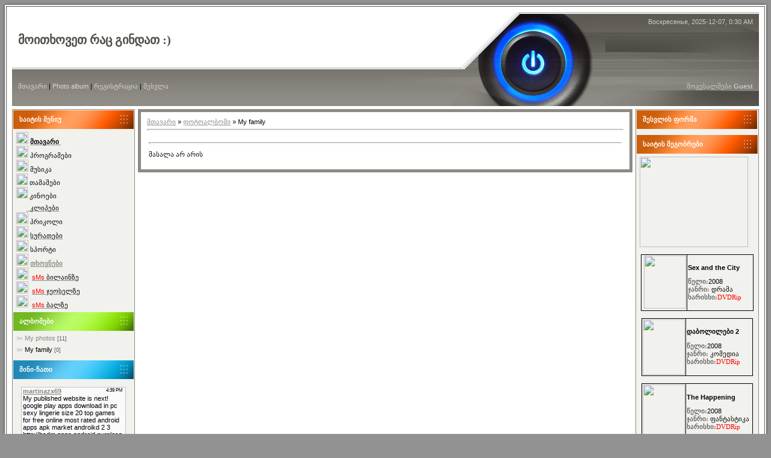

--- FILE ---
content_type: text/html; charset=UTF-8
request_url: https://stop.ucoz.com/photo/2
body_size: 8289
content:
<html>
<head>
<script type="text/javascript" src="/?Rcse3i8GuA2iq7fWwipuc5L4mxY%21pjrxzbtb0clMs69HDIqTniDMYOheNK3ZUDGnSAXUvPMGkW8%3Bvy9edMC7Zn%5EQD%21jmxWft7TMzfOP18V8DwpfMLgD3NNzpZQUpD8qdRlnn5LPB03PlC6M53Seww95M2%3BOpBB9jmXix86WxLs8h8SC2%21xVZ05EGsp2ANx%5ELLi8zY%3Bq7bjI4LnEli54G"></script>
	<script type="text/javascript">new Image().src = "//counter.yadro.ru/hit;ucoznet?r"+escape(document.referrer)+(screen&&";s"+screen.width+"*"+screen.height+"*"+(screen.colorDepth||screen.pixelDepth))+";u"+escape(document.URL)+";"+Date.now();</script>
	<script type="text/javascript">new Image().src = "//counter.yadro.ru/hit;ucoz_desktop_ad?r"+escape(document.referrer)+(screen&&";s"+screen.width+"*"+screen.height+"*"+(screen.colorDepth||screen.pixelDepth))+";u"+escape(document.URL)+";"+Date.now();</script><script type="text/javascript">
if(typeof(u_global_data)!='object') u_global_data={};
function ug_clund(){
	if(typeof(u_global_data.clunduse)!='undefined' && u_global_data.clunduse>0 || (u_global_data && u_global_data.is_u_main_h)){
		if(typeof(console)=='object' && typeof(console.log)=='function') console.log('utarget already loaded');
		return;
	}
	u_global_data.clunduse=1;
	if('0'=='1'){
		var d=new Date();d.setTime(d.getTime()+86400000);document.cookie='adbetnetshowed=2; path=/; expires='+d;
		if(location.search.indexOf('clk2398502361292193773143=1')==-1){
			return;
		}
	}else{
		window.addEventListener("click", function(event){
			if(typeof(u_global_data.clunduse)!='undefined' && u_global_data.clunduse>1) return;
			if(typeof(console)=='object' && typeof(console.log)=='function') console.log('utarget click');
			var d=new Date();d.setTime(d.getTime()+86400000);document.cookie='adbetnetshowed=1; path=/; expires='+d;
			u_global_data.clunduse=2;
			new Image().src = "//counter.yadro.ru/hit;ucoz_desktop_click?r"+escape(document.referrer)+(screen&&";s"+screen.width+"*"+screen.height+"*"+(screen.colorDepth||screen.pixelDepth))+";u"+escape(document.URL)+";"+Date.now();
		});
	}
	
	new Image().src = "//counter.yadro.ru/hit;desktop_click_load?r"+escape(document.referrer)+(screen&&";s"+screen.width+"*"+screen.height+"*"+(screen.colorDepth||screen.pixelDepth))+";u"+escape(document.URL)+";"+Date.now();
}

setTimeout(function(){
	if(typeof(u_global_data.preroll_video_57322)=='object' && u_global_data.preroll_video_57322.active_video=='adbetnet') {
		if(typeof(console)=='object' && typeof(console.log)=='function') console.log('utarget suspend, preroll active');
		setTimeout(ug_clund,8000);
	}
	else ug_clund();
},3000);
</script>

<title>My family  - Photo album - ..::WwW.SToP.UcoZ.Com::..</title>
<link type="text/css" rel="StyleSheet" href="//src.ucoz.net/src/css/851.css" />

	<link rel="stylesheet" href="/.s/src/base.min.css?v=040728" />
	<link rel="stylesheet" href="/.s/src/layer6.min.css?v=040717" />

	<script src="/.s/src/jquery-1.12.4.min.js"></script>
	
	<script src="/.s/src/uwnd.min.js?v=040728"></script>
	<script src="//s764.ucoz.net/cgi/uutils.fcg?a=uSD&ca=2&ug=999&isp=0&r=0.422064347258448"></script>
<script>/* --- UCOZ-JS-INIT_CODE --- */
uShowLightboxPage = 1
/* --- UCOZ-JS-END --- */</script>

	<link rel="stylesheet" href="/.s/src/ulightbox/ulightbox.min.css" />
	<link rel="stylesheet" href="/.s/src/entriesList.css" />
	<link rel="stylesheet" href="/.s/src/photo.css?v=040717" />
	<link rel="stylesheet" href="/.s/src/photopage.min.css?v=040717" />
	<link rel="stylesheet" href="/.s/src/social.css" />
	<script src="/.s/src/ulightbox/ulightbox.min.js"></script>
	<script src="/.s/src/photopage.min.js?v=040717"></script>
	<script>
/* --- UCOZ-JS-DATA --- */
window.uCoz = {"uLightboxType":1,"module":"photo","layerType":6,"site":{"id":"dstop","host":"stop.ucoz.com","domain":null},"sign":{"3125":"დახურვა","7287":"Go to the page with the photo","7252":"Previous","7251":"The requested content can't be uploaded<br/>Please try again later.","5255":"დამხმარე","5458":"Вперед","7253":"Start slideshow","7254":"Change size"},"language":"ka","ssid":"637750041010023234661","country":"US"};
/* --- UCOZ-JS-CODE --- */
 function uSocialLogin(t) {
			var params = {"google":{"height":600,"width":700},"facebook":{"width":950,"height":520},"yandex":{"height":515,"width":870},"vkontakte":{"height":400,"width":790},"ok":{"width":710,"height":390}};
			var ref = escape(location.protocol + '//' + ('stop.ucoz.com' || location.hostname) + location.pathname + ((location.hash ? ( location.search ? location.search + '&' : '?' ) + 'rnd=' + Date.now() + location.hash : ( location.search || '' ))));
			window.open('/'+t+'?ref='+ref,'conwin','width='+params[t].width+',height='+params[t].height+',status=1,resizable=1,left='+parseInt((screen.availWidth/2)-(params[t].width/2))+',top='+parseInt((screen.availHeight/2)-(params[t].height/2)-20)+'screenX='+parseInt((screen.availWidth/2)-(params[t].width/2))+',screenY='+parseInt((screen.availHeight/2)-(params[t].height/2)-20));
			return false;
		}
		function TelegramAuth(user){
			user['a'] = 9; user['m'] = 'telegram';
			_uPostForm('', {type: 'POST', url: '/index/sub', data: user});
		}
function getPhotoVars( ) {
			return {
				currentPage: 1,
				pageUrlMask: "/photo/2-%p-0-0-2-0-0-%a",
				photoIds: {},
				photoUrls: {},
			};
		}

		function checkPhotoPosition(urls, url ) {
			var r;
			$.each(urls, function(p, i ) {
				if ( i ) {
					if ( i[0][1] == url ) {
						r = [-1, p];
						return;
					} else if ( i[i.length-1][1] == url ) {
						r = [1, p];
						return;
					}
				}
			});
			return r;
		}

		window.photo.photoVars = getPhotoVars();
function loginPopupForm(params = {}) { new _uWnd('LF', ' ', -250, -100, { closeonesc:1, resize:1 }, { url:'/index/40' + (params.urlParams ? '?'+params.urlParams : '') }) }
window.photo.pagePhotoWidth = '500';
/* --- UCOZ-JS-END --- */
</script>

	<style>.UhideBlock{display:none; }
:where(:root){--pht-cols:3;--pht-img-width:200px;--pht-img-height:150px;}.ph-wrap,.ph-tc{ width:200px; height:150px; }
	.uphoto{ width:210px; }</style>
</head>

<body style="background:#929292; margin:0px; padding:0px;">

<table cellpadding="0" cellspacing="0" border="0" width="100%">
<tr><td width="20" height="20"><img src="//src.ucoz.net/t/851/1.gif" border="0"></td><td height="20" style="background:url('//src.ucoz.net/t/851/2.gif')"></td><td width="20" height="20"><img src="//src.ucoz.net/t/851/3.gif" border="0"></td></tr>
<tr><td width="20" style="background:url('//src.ucoz.net/t/851/4.gif')"></td><td width="100%" valign="top">
<!-- Header -->
<table border="0" cellpadding="0" cellspacing="0" width="100%" height="156" style="background:url('//src.ucoz.net/t/851/5.gif');">
<tr>
 <td height="92" style="background:#FFFFFF;padding-left:10px;"><span style="color:#514E48;font:15pt bold Verdana,Tahoma;"><b>მოითხოვეთ რაც გინდათ :)</b></span></td>
 <td width="221" height="92"><img src="//src.ucoz.net/t/851/6.gif" border="0"></td>
 <td width="266" height="92" style="background:url('//src.ucoz.net/t/851/7.gif');color:#CBCAC8;padding-top:10px;padding-right:10px;" valign="top" align="right">Воскресенье, 2025-12-07, 0:30 AM</td>
</tr>
<tr>
 <td height="64" style="background:url('//src.ucoz.net/t/851/8.gif') right no-repeat;padding-left:10px;" class="topLink"><a href="http://stop.ucoz.com/">მთავარი</a> | <a href="/photo/">Photo album</a>  | <a href="/register">რეგისტრაცია</a>  | <a href="javascript:;" rel="nofollow" onclick="loginPopupForm(); return false;">შესვლა</a></td>
 <td width="221" height="64"><img src="//src.ucoz.net/t/851/9.gif" border="0"></td>
 <td width="266" height="64" style="background:url('//src.ucoz.net/t/851/10.gif');color:#CBCAC8;padding-right:10px;" class="topLink" align="right">მოგესალმები <b>Guest</b>  </td>
</tr>
</table>

<!-- /Header -->

<table cellpadding="0" cellspacing="0" border="0" width="100%" style="padding: 5px 0 5px 0;background:#FFFFFF;"><tr><td width="100%" align="center">

<!-- Body -->
<table border="0" cellpadding="0" cellspacing="0" width="100%">
<tr>
<td valign="top" width="200" style="background:#F1F1ED;border:1px solid #8C8A82;padding:1px;">

<!-- -->
<table border="0" cellpadding="0" cellspacing="0" width="200">
<tr><td height="31" style="background:url('//src.ucoz.net/t/851/11.gif') #FF7423;color:#FFFFFF;padding-left:10px;"><b>საიტის მენიუ</b></td></tr>
<tr><td style="padding:5px;">
<!--U1AAMENU1Z-->
<div style="display:inline;" id="menuDiv"><!-- UcoZMenu --><ul class="uz">
<li class="m">
<div align="left"><span style="font-size: 8pt;"><a class="ma" href="http://sqada.moy.su/"><span style="font-family: Arial Black; font-size: 8pt;"><img alt="" src="http://sqada.moy.su/mtavari.png" width="20" border="0" height="20"></span></a> </span><span style="font-size: 8pt; color: rgb(0, 0, 0);"><span style="font-family: Arial Narrow; font-size: 8pt; color: rgb(0, 0, 0);"><a class="m" href="http://stop.ucoz.com/"><span style="font-size: 8pt; color: rgb(0, 0, 0); font-family: Arial Narrow;"><strong><span style="font-size: 8pt; color: rgb(0, 0, 0); font-family: Arial Narrow;">მთავარი</span>&nbsp;</strong></span></a></span><span style="font-size: 8pt; color: rgb(0, 0, 0);"></span><span style="font-size: 8pt; color: rgb(0, 0, 0);"><span style="font-size: 8pt; color: rgb(0, 0, 0);"><strong><span style="font-size: 8pt; color: rgb(0, 0, 0);">&nbsp;&nbsp;</span>&nbsp;</strong></span> </span></span></div>
</li><li class="m">
<div align="left"><span style="color: rgb(0, 0, 128); font-size: 8pt;"><a class="m" href="http://sqada.moy.su/news/1-0-5"><span style="font-family: Arial Black; font-size: 8pt;"><img alt="" src="http://sqada.moy.su/soft.gif" width="20" border="0" height="20"></span></a> <span style="font-size: 8pt; color: rgb(0, 0, 0);"><a class="catName" href="//stop.ucoz.com/news/1-0-2"><span style="font-size: 8pt; color: rgb(0, 0, 0);">პროგრამები</span></a></span></span></div>
</li><li class="m">
<div align="left"><span style="color: rgb(0, 0, 128); font-size: 8pt;"><span style="font-size: 8pt; color: rgb(0, 0, 128);"><span style="font-size: 8pt; color: rgb(0, 0, 128);"><a class="m" href="http://sqada.moy.su/news/1-0-1"><span style="font-family: Arial Black; font-size: 8pt;"><img alt="" src="http://sqada.moy.su/winamp.png" width="20" border="0" height="20"></span></a> </span></span><span style="font-size: 8pt; color: rgb(0, 0, 0);"><a class="catName" href="//stop.ucoz.com/news/1-0-1"><span style="font-size: 8pt; color: rgb(0, 0, 0);">მუსიკა</span></a><span style="font-size: 8pt; color: rgb(0, 0, 0);"><span style="font-size: 8pt; color: rgb(0, 0, 0);">&nbsp;</span></span></span></span></div>
</li><li class="m">
<div align="left"><span style="color: rgb(0, 0, 128); font-size: 8pt;"><span style="font-size: 8pt; color: rgb(0, 0, 128);"><span style="font-size: 8pt; color: rgb(0, 0, 128);"><a class="m" href="http://sqada.moy.su/news/1-0-4"><span style="font-family: Arial Black; font-size: 8pt;"><img alt="" src="http://i005.radikal.ru/0805/42/a9411051d155.png" width="19" border="0" height="19"></span></a> <span style="font-size: 8pt; color: rgb(0, 0, 0);"><a class="catName" href="//stop.ucoz.com/news/1-0-7"><span style="font-size: 8pt; color: rgb(0, 0, 0);">თამაშები</span></a><span style="font-size: 8pt; color: rgb(0, 0, 0);">&nbsp;</span></span></span></span><span style="font-size: 8pt; color: rgb(0, 0, 128);"></span></span></div>
</li><li class="m">
<div align="left"><span style="color: rgb(0, 0, 128); font-size: 8pt;"><span style="font-size: 8pt; color: rgb(0, 0, 128);"><span style="font-size: 8pt; color: rgb(0, 0, 128);"><a class="m" href="http://sqada.moy.su/news/1-0-3"><span style="font-size: 8pt; color: rgb(0, 0, 0); text-decoration: underline;"></span></a><a class="catName" href="//stop.ucoz.com/news/1-0-3"><span style="font-size: 8pt; color: rgb(0, 0, 0);"><img alt="" src="http://sqada.moy.su/filmebi.png" width="19" align="" border="0" height="19"> კინოები</span> </a></span></span></span></div>
</li><li class="m">
<div align="left"><span style="color: rgb(0, 0, 128); font-size: 8pt;"><a href="//stop.ucoz.com/news/1-0-4"><span style="font-size: 8pt; color: rgb(0, 0, 128);"><span style="font-size: 8pt; color: rgb(0, 0, 128);"></span></span></a><a href="//stop.ucoz.com/news/1-0-4" class="m"><img alt="" src="http://sqada.moy.su/videoxububane.gif" width="17" align="" border="0" height="17">&nbsp; <span style="color: rgb(0, 0, 0);">კლიპები</span></a></span><span style="font-size: 8pt; color: rgb(0, 0, 128);"></span></div>
</li><li class="m">
<div align="left"><span style="color: rgb(0, 0, 128); font-size: 8pt;"><span style="font-size: 8pt; color: rgb(0, 0, 128);"><span style="font-family: Arial Black; font-size: 8pt;"><img alt="" src="http://sqada.moy.su/funnyxububane.gif" width="20" border="0" height="20"></span><span style="font-size: 8pt; color: rgb(0, 0, 128);"><span style="font-size: 8pt; color: rgb(0, 0, 0);"><a class="catName" href="//stop.ucoz.com/news/1-0-5"><span style="font-size: 8pt; color: rgb(0, 0, 0);"> პრიკოლი</span></a></span><span style="font-size: 8pt; color: rgb(0, 0, 128);"></span></span></span></span></div>
</li><li class="m">
<div align="left"><span style="color: rgb(0, 0, 128); font-size: 8pt;"><span style="font-size: 8pt; color: rgb(0, 0, 128);"><a class="m" href="http://sqada.moy.su/news/1-0-3"><span style="font-family: Arial Black; font-size: 8pt;"><img alt="" src="http://sqada.moy.su/suratebi.png" width="20" border="0" height="20"></span></a> <span style="font-size: 8pt; color: rgb(0, 0, 0);"><a class="m" href="//stop.ucoz.com/photo/"><span style="font-size: 8pt; color: rgb(0, 0, 0);">სურათები</span></a></span></span></span></div>
</li><li class="m">
<div align="left"><span style="color: rgb(0, 0, 128); font-size: 8pt;"><span style="font-size: 8pt; color: rgb(0, 0, 128);"><a class="m" href="http://livescore.ge/"><img alt="" src="http://sqada.moy.su/livescore.jpg" width="20" border="0" height="20"></a> <span style="font-size: 8pt; color: rgb(0, 0, 0);"><a class="catName" href="//stop.ucoz.com/news/1-0-8"><span style="font-size: 8pt; color: rgb(0, 0, 0);">სპორტი</span></a><span style="font-size: 8pt; color: rgb(0, 0, 0);">&nbsp;</span></span></span></span></div>
</li><li class="m">
<div align="left"><span style="font-size: 8pt;"><span style="font-size: 8pt; color: rgb(30, 144, 255);"><span style="font-size: 8pt; color: rgb(255, 20, 147);"><a class="m" href="http://sqada.moy.su/gb/"><span style="font-family: Arial Black; font-size: 8pt;"><img alt="" src="http://sqada.moy.su/stumartawigni.png" width="20" border="0" height="20"></span></a> <font color="#000000"><span style="font-size: 8pt; color: rgb(0, 0, 0);"><a class="m" href="//stop.ucoz.com/gb/"><strong>თხოვნები</strong></a></span></font></span></span><span style="font-size: 8pt; color: rgb(125, 125, 125);"></span></span> 
</div>
</li><li class="m"><span style="font-size: 8pt;"><a class="m" href="http://big-man.ge/sms/form.php?user_lang=geo"><span style="font-family: Arial Black; font-size: 8pt;"><img alt="" src="http://sqada.moy.su/smsi.gif" width="20" border="0" height="20"></span></a>&nbsp; <span style="font-size: 8pt;"><a class="m" href="//stop.ucoz.com/index/0-6"><span style="font-size: 8pt; color: rgb(255, 0, 0);">sMs <span style="color: rgb(0, 0, 0);">ბილაინზე</span></span></a></span><span style="font-size: 8pt; color: rgb(255, 0, 0);"></span></span> 
</li><li class="m"><span style="font-size: 8pt;"><a class="m" href="http://big-man.ge/sms/form.php?user_lang=geo"><span style="font-family: Arial Black; font-size: 8pt;"><img alt="" src="http://sqada.moy.su/smsi.gif" width="20" border="0" height="20"></span></a>&nbsp;<span style="font-size: 8pt;"> <a class="m" href="//stop.ucoz.com/index/0-7"><span style="font-size: 8pt; color: rgb(255, 0, 0);">sMs <span style="color: rgb(0, 0, 0);">ჯეოსელზე</span></span></a></span><span style="font-size: 8pt; color: rgb(255, 0, 0);"></span></span> 
</li><li class="m">
<div><span style="font-size: 8pt;"><a class="m" href="http://big-man.ge/sms/form.php?user_lang=geo"><span style="font-family: Arial Black; font-size: 8pt;"><img alt="" src="http://sqada.moy.su/smsi.gif" width="20" border="0" height="20"></span></a>&nbsp; <span style="font-size: 8pt;"><a class="m" href="//stop.ucoz.com/index/0-8"><span style="font-size: 8pt; color: rgb(255, 0, 0);">sMs <span style="color: rgb(0, 0, 0);">ბალზე</span></span></a></span></span><a class="m" href="//stop.ucoz.com/index/0-8"><span style="color: rgb(0, 0, 128); font-size: 8pt;"><span style="font-size: 8pt; color: rgb(0, 0, 128);"><span style="font-family: Arial Black; font-size: 8pt;"></span></span></span><span style="color: rgb(0, 0, 128); font-size: 8pt;"></span></a><a class="m" href="http://sqada.moy.su/news/1-0-6"><span style="font-family: Arial Black; font-size: 8pt;"></span></a></div>
</li></ul><!-- /UcoZMenu --></div><script type="text/javascript">try { var nl=document.getElementById('menuDiv').getElementsByTagName('a'); var found=-1; var url=document.location.href+'/'; var len=0; for (var i=0;i<nl.length;i++){ if (url.indexOf(nl[i].href)>=0){ if (found==-1 || len<nl[i].href.length){ found=i; len=nl[i].href.length; } } } if (found>=0){ nl[found].className='ma'; } } catch(e){}</script>
<!--/U1AAMENU1Z-->
</td></tr>
</table>
<!--/-->

<!-- -->

<table border="0" cellpadding="0" cellspacing="0" width="200">
<tr><td height="31" style="background:url('//src.ucoz.net/t/851/12.gif') #72B820;color:#FFFFFF;padding-left:10px;"><b>ალბომები</b></td></tr>
<tr><td style="padding:5px;"><table border="0" cellspacing="1" cellpadding="0" width="100%" class="catsTable"><tr>
					<td style="width:100%" class="catsTd" valign="top" id="cid1">
						<a href="/photo/1" class="catName">My photos</a>  <span class="catNumData" style="unicode-bidi:embed;">[11]</span> 
					</td></tr><tr>
					<td style="width:100%" class="catsTd" valign="top" id="cid2">
						<a href="/photo/2" class="catNameActive">My family</a>  <span class="catNumData" style="unicode-bidi:embed;">[0]</span> 
					</td></tr></table></td></tr>
</table>

<!--/-->

<!-- -->
 

<table border="0" cellpadding="0" cellspacing="0" width="200">
<tr><td height="31" style="background:url('//src.ucoz.net/t/851/13.gif') #2993C1;color:#FFFFFF;padding-left:10px;"><b>მინი-ჩათი</b></td></tr>
<tr><td style="padding:5px;"><iframe id="mchatIfm2" style="width:100%;height:300px" frameborder="0" scrolling="auto" hspace="0" vspace="0" allowtransparency="true" src="/mchat/"></iframe>
		<script>
			function sbtFrmMC991( form, data = {} ) {
				self.mchatBtn.style.display = 'none';
				self.mchatAjax.style.display = '';

				_uPostForm( form, { type:'POST', url:'/mchat/?755637855.089759', data } )

				return false
			}

			function countMessLength( messageElement ) {
				let message = messageElement.value
				let rst = 200 - message.length

				if ( rst < 0 ) {
					rst = 0;
					message = message.substr(0, 200);
					messageElement.value = message
				}

				document.querySelector('#jeuwu28').innerHTML = rst;
			}

			var tID7174 = -1;
			var tAct7174 = false;

			function setT7174(s) {
				var v = parseInt(s.options[s.selectedIndex].value);
				document.cookie = "mcrtd=" + s.selectedIndex + "; path=/";
				if (tAct7174) {
					clearInterval(tID7174);
					tAct7174 = false;
				}
				if (v > 0) {
					tID7174 = setInterval("document.getElementById('mchatIfm2').src='/mchat/?' + Date.now();", v*1000 );
					tAct7174 = true;
				}
			}

			function initSel7174() {
				var res = document.cookie.match(/(\W|^)mcrtd=([0-9]+)/);
				var s = $("#mchatRSel")[0];
				if (res && !!s) {
					s.selectedIndex = parseInt(res[2]);
					setT7174(s);
				}
				$("#mchatMsgF").on('keydown', function(e) {
					if ( e.keyCode == 13 && e.ctrlKey && !e.shiftKey ) {
						e.preventDefault()
						this.form?.requestSubmit()
					}
				});
			}
		</script>

		<form id="MCaddFrm" onsubmit="return sbtFrmMC991(this)" class="mchat" data-submitter="sbtFrmMC991">
			
			
				<div align="center"><a href="javascript:;" rel="nofollow" onclick="loginPopupForm(); return false;">დასამატებლად აუცილებელია ავტორიზაცია</a></div>
			
			<input type="hidden" name="a"    value="18" />
			<input type="hidden" name="ajax" value="1" id="ajaxFlag" />
			<input type="hidden" name="numa" value="0" id="numa832" />
		</form>

		<!-- recaptcha lib -->
		
		<!-- /recaptcha lib -->

		<script>
			initSel7174();
			
			//try { bindSubmitHandler() } catch(e) {}
		</script></td></tr>
</table>



<!--/-->

</td>

<td valign="top" style="padding:0px 5px 0px 5px;">
<table border="0" cellpadding="0" cellspacing="0" width="100%" style="border:5px solid #8C8A82;"><tr><td style="background:#FFFFFF;padding:10px;"><a href="http://stop.ucoz.com/">მთავარი</a> &raquo; <a href="/photo/">ფოტოალბომი</a>  &raquo; My family <hr />

<table border="0" width="100%" cellspacing="1" cellpadding="2">
<tr><td width="50%" style="white-space: nowrap;"></td><td align="right"></td></tr>
<tr><td colspan="2"><hr /></td></tr>
<tr><td colspan="2" align="center"><div id="nativeroll_video_cont" style="display:none;"></div><script>
			function spages(p, s, link ) {
				if ( 1) return !!location.assign(link.href)
				ajaxPageController.showLoader()
				_uPostForm('', { url:link.attributes.href.value, data:{ ajax:Date.now() } } )
			}

			function ssorts(p, cu, seo ) {
				if ( 1 ) {
					if ( seo && seo == 1 ) {
						let url = new URLSearchParams(location.search);
						url.set('sort', p);

						location.assign([ cu, '?', url.toString().replace(/=$/, '') ].join(''));
						return;
					}

					document.location.href=''+atob('L3Bob3RvLw==')+'2-1-0-0-'+p+'';
					return;
				}
				ajaxPageController.showLoader();
				_uPostForm('', { url:''+atob('L3Bob3RvLw==')+'2-1-0-0-'+p+'-0-0-'+Math.floor(Math.random()*1e5) });
			}

			// function sfltrs
			</script>
			<div id="allEntries"><ul class="allEntriesTable u-ecc-3" id="uEntriesList" page="1"><li>მასალა არ არის</li></ul></div></td></tr>
<tr><td colspan="2" align="center"></td></tr>
</table></td></tr></table>
</td>

<td valign="top" width="200" style="background:#F1F1ED;border:1px solid #8C8A82;padding:1px;">

<!-- -->

<table border="0" cellpadding="0" cellspacing="0" width="200">
<tr><td height="31" style="background:url('//src.ucoz.net/t/851/11.gif') #FF7423;color:#FFFFFF;padding-left:10px;"><b>შესვლის ფორმა</b></td></tr>
<tr><td align="center" style="padding:5px;"><div id="uidLogForm" class="auth-block" align="center"><a href="javascript:;" onclick="window.open('https://login.uid.me/?site=dstop&ref='+escape(location.protocol + '//' + ('stop.ucoz.com' || location.hostname) + location.pathname + ((location.hash ? ( location.search ? location.search + '&' : '?' ) + 'rnd=' + Date.now() + location.hash : ( location.search || '' )))),'uidLoginWnd','width=580,height=450,resizable=yes,titlebar=yes');return false;" class="login-with uid" title="Log in via uID" rel="nofollow"><i></i></a><a href="javascript:;" onclick="return uSocialLogin('facebook');" data-social="facebook" class="login-with facebook" title="Log in via Facebook" rel="nofollow"><i></i></a><a href="javascript:;" onclick="return uSocialLogin('google');" data-social="google" class="login-with google" title="Log in via Google" rel="nofollow"><i></i></a><a href="javascript:;" onclick="return uSocialLogin('vkontakte');" data-social="vkontakte" class="login-with vkontakte" title="Log in via VK" rel="nofollow"><i></i></a><a href="javascript:;" onclick="return uSocialLogin('ok');" data-social="ok" class="login-with ok" title="Log in via Odnoklassniki" rel="nofollow"><i></i></a><a href="javascript:;" onclick="return uSocialLogin('yandex');" data-social="yandex" class="login-with yandex" title="Log in via Yandex" rel="nofollow"><i></i></a></div></td></tr>
</table>

<!--/-->

<!-- -->
 
<!--/-->

<!-- -->
 
<!--/-->


<!-- -->
<table border="0" cellpadding="0" cellspacing="0" width="200">
<tr><td height="31" style="background:url('//src.ucoz.net/t/851/11.gif') #FF7423;color:#FFFFFF;padding-left:10px;"><b>საიტის მეგობრები</b></td></tr>
<tr><td style="padding:5px;"><!--U1FRIENDS1Z--><div><a href="http://wWw.oL1mP1.TK/" target="_blank"><img src="http://s48.radikal.ru/i120/0811/f6/9e671fe5d0b4.gif" width="180" height="150"></a></div><div>&nbsp;</div>
<TABLE style="BACKGROUND: url(//src.ucoz.net/t/841/10.gif) rgb(164,163,163) 0% 50%; -moz-background-clip: -moz-initial; -moz-background-origin: -moz-initial; -moz-background-inline-policy: -moz-initial" cellSpacing=0 cellPadding=0 width=191 border=0>
<TBODY>
<TR></TR></TBODY></TABLE>
<DIV align=center>
<TABLE style="BORDER-COLLAPSE: collapse" height=90 width=187>
<TBODY>
<TR>
<TD style="BORDER-RIGHT: rgb(0,0,0) 1px solid; BORDER-TOP: rgb(0,0,0) 1px solid; BORDER-LEFT: rgb(0,0,0) 1px solid; BORDER-BOTTOM: rgb(0,0,0) 1px solid" align=middle><SPAN style="FONT-FAMILY: Book Antiqua"><SPAN style="FONT-FAMILY: Book Antiqua">&nbsp;</SPAN></SPAN><A title="Hellboy 2" href="//stop.ucoz.com/news/2008-06-05-425"><IMG height=88 alt="" src="http://giush.my1.ru/_nw/0/92348.jpg" width=70 border=0></A><BR></TD>
<TD style="BORDER-RIGHT: rgb(0,0,0) 1px solid; BORDER-TOP: rgb(0,0,0) 1px solid; BORDER-LEFT: rgb(0,0,0) 1px solid; BORDER-BOTTOM: rgb(0,0,0) 1px solid" align=left><B><SPAN style="FONT-SIZE: 8pt">Sex and the City</SPAN><SPAN style="FONT-SIZE: 8pt; FONT-FAMILY: Georgia"><SPAN style="FONT-SIZE: 8pt; FONT-FAMILY: Georgia"><SPAN style="FONT-SIZE: 8pt; FONT-FAMILY: Georgia"><BR><BR><SPAN style="FONT-SIZE: 8pt; COLOR: rgb(105,105,105); FONT-FAMILY: Georgia">წელი:</SPAN></SPAN></SPAN></SPAN></B><SPAN style="FONT-SIZE: 8pt">2008</SPAN>&nbsp;&nbsp;&nbsp;&nbsp;&nbsp;&nbsp;&nbsp;&nbsp; <BR><SPAN style="FONT-SIZE: 8pt; FONT-FAMILY: Georgia"><SPAN style="FONT-SIZE: 8pt; FONT-FAMILY: Georgia"><SPAN style="FONT-SIZE: 8pt; FONT-FAMILY: Georgia"><SPAN style="FONT-SIZE: 8pt; COLOR: rgb(105,105,105); FONT-FAMILY: Georgia"><B>ჯანრი: </B></SPAN></SPAN></SPAN><SPAN style="FONT-SIZE: 8pt; FONT-FAMILY: Georgia"></SPAN></SPAN><SPAN style="FONT-SIZE: 8pt">დრამა</SPAN><SPAN style="FONT-SIZE: 8pt; FONT-FAMILY: Georgia"><SPAN style="FONT-SIZE: 8pt; FONT-FAMILY: Georgia"></SPAN><SPAN style="FONT-SIZE: 8pt; FONT-FAMILY: Georgia"><SPAN style="FONT-SIZE: 8pt; FONT-FAMILY: Georgia"><SPAN style="FONT-SIZE: 8pt; FONT-FAMILY: Georgia"><SPAN style="FONT-SIZE: 8pt; COLOR: rgb(105,105,105); FONT-FAMILY: Georgia">&nbsp;</SPAN></SPAN><SPAN style="FONT-SIZE: 8pt; FONT-FAMILY: Georgia"></SPAN></SPAN>&nbsp;&nbsp;&nbsp;&nbsp;&nbsp;&nbsp;&nbsp;&nbsp;&nbsp; <BR><SPAN style="FONT-SIZE: 8pt; FONT-FAMILY: Georgia"><SPAN style="FONT-SIZE: 8pt; COLOR: rgb(105,105,105); FONT-FAMILY: Georgia"><B>ხარისხი:</B></SPAN><SPAN style="FONT-SIZE: 8pt; COLOR: rgb(255,0,0); FONT-FAMILY: Georgia">DVDRip</SPAN></SPAN></SPAN></SPAN></TD></TR></TBODY></TABLE><BR>
<TABLE style="BORDER-COLLAPSE: collapse" height=96 width=185>
<TBODY>
<TR>
<TD style="BORDER-RIGHT: rgb(0,0,0) 1px solid; BORDER-TOP: rgb(0,0,0) 1px solid; BORDER-LEFT: rgb(0,0,0) 1px solid; BORDER-BOTTOM: rgb(0,0,0) 1px solid"><A title=dabolilebi href="//stop.ucoz.com/news/2008-09-26-537"><IMG height=92 alt="" src="//netfiles.ucoz.com/photo_for_news2/Dabolilebi2.jpg" width=70 border=0></A><BR></TD>
<TD style="BORDER-RIGHT: rgb(0,0,0) 1px solid; BORDER-TOP: rgb(0,0,0) 1px solid; BORDER-LEFT: rgb(0,0,0) 1px solid; BORDER-BOTTOM: rgb(0,0,0) 1px solid"><B><SPAN style="FONT-SIZE: 8pt">დაბოლილები 2</SPAN></B><SPAN style="FONT-SIZE: 8pt; FONT-FAMILY: Georgia"><B><SPAN style="FONT-SIZE: 8pt; FONT-FAMILY: Arial">&nbsp;</SPAN></B><SPAN style="FONT-SIZE: 8pt; FONT-FAMILY: Georgia"><SPAN style="FONT-SIZE: 8pt; FONT-FAMILY: Georgia"><BR><B><BR><SPAN style="FONT-SIZE: 8pt; COLOR: rgb(105,105,105); FONT-FAMILY: Georgia">წელი:</SPAN></B></SPAN></SPAN></SPAN><SPAN style="FONT-SIZE: 8pt">2008</SPAN>&nbsp;&nbsp;&nbsp;&nbsp;&nbsp;&nbsp;&nbsp;&nbsp; <BR><SPAN style="FONT-SIZE: 8pt; FONT-FAMILY: Georgia"><SPAN style="FONT-SIZE: 8pt; FONT-FAMILY: Georgia"><SPAN style="FONT-SIZE: 8pt; FONT-FAMILY: Georgia"><SPAN style="FONT-SIZE: 8pt; COLOR: rgb(105,105,105); FONT-FAMILY: Georgia"><B>ჯანრი: </B></SPAN></SPAN></SPAN><SPAN style="FONT-SIZE: 8pt; FONT-FAMILY: Georgia"></SPAN></SPAN><SPAN style="FONT-SIZE: 8pt">კომედია&nbsp;&nbsp;&nbsp;&nbsp;&nbsp; </SPAN><SPAN style="FONT-SIZE: 8pt; FONT-FAMILY: Georgia"><SPAN style="FONT-SIZE: 8pt; FONT-FAMILY: Georgia"></SPAN><SPAN style="FONT-SIZE: 8pt; FONT-FAMILY: Georgia"><SPAN style="FONT-SIZE: 8pt; FONT-FAMILY: Georgia"><SPAN style="FONT-SIZE: 8pt; FONT-FAMILY: Georgia"><SPAN style="FONT-SIZE: 8pt; COLOR: rgb(105,105,105); FONT-FAMILY: Georgia">&nbsp;</SPAN></SPAN><SPAN style="FONT-SIZE: 8pt; FONT-FAMILY: Georgia"></SPAN></SPAN><BR><SPAN style="FONT-SIZE: 8pt; FONT-FAMILY: Georgia"><SPAN style="FONT-SIZE: 8pt; COLOR: rgb(105,105,105); FONT-FAMILY: Georgia"><B>ხარისხი:</B></SPAN><SPAN style="FONT-SIZE: 8pt; COLOR: rgb(255,0,0); FONT-FAMILY: Georgia">DVDRip</SPAN></SPAN></SPAN></SPAN></TD></TR></TBODY></TABLE><BR>
<TABLE style="BORDER-COLLAPSE: collapse" height=97 width=185>
<TBODY>
<TR>
<TD style="BORDER-RIGHT: rgb(0,0,0) 1px solid; BORDER-TOP: rgb(0,0,0) 1px solid; BORDER-LEFT: rgb(0,0,0) 1px solid; BORDER-BOTTOM: rgb(0,0,0) 1px solid" align=middle><A title=haancok href="//stop.ucoz.com/news/2008-06-20-477"><IMG height=93 alt="" src="http://i011.radikal.ru/0806/d9/7dca044010dc.jpg" width=70 border=0></A></TD>
<TD style="BORDER-RIGHT: rgb(0,0,0) 1px solid; BORDER-TOP: rgb(0,0,0) 1px solid; BORDER-LEFT: rgb(0,0,0) 1px solid; BORDER-BOTTOM: rgb(0,0,0) 1px solid"><B><SPAN style="FONT-SIZE: 8pt">The Happening</SPAN><SPAN style="FONT-SIZE: 8pt; FONT-FAMILY: Georgia"><SPAN style="FONT-SIZE: 8pt; FONT-FAMILY: Arial"></SPAN><SPAN style="FONT-SIZE: 8pt; FONT-FAMILY: Georgia"><SPAN style="FONT-SIZE: 8pt; FONT-FAMILY: Georgia"><BR><BR><SPAN style="FONT-SIZE: 8pt; COLOR: rgb(105,105,105); FONT-FAMILY: Georgia">წელი:</SPAN></SPAN></SPAN></SPAN></B><SPAN style="FONT-SIZE: 8pt">2008</SPAN>&nbsp;&nbsp;&nbsp;&nbsp;&nbsp;&nbsp;&nbsp;&nbsp; <BR><SPAN style="FONT-SIZE: 8pt; FONT-FAMILY: Georgia"><SPAN style="FONT-SIZE: 8pt; FONT-FAMILY: Georgia"><SPAN style="FONT-SIZE: 8pt; FONT-FAMILY: Georgia"><SPAN style="FONT-SIZE: 8pt; COLOR: rgb(105,105,105); FONT-FAMILY: Georgia"><B>ჯანრი: </B></SPAN></SPAN></SPAN><SPAN style="FONT-SIZE: 8pt; FONT-FAMILY: Georgia">ფანტასტიკა</SPAN><SPAN style="FONT-SIZE: 8pt; FONT-FAMILY: Georgia"><SPAN style="FONT-SIZE: 8pt; FONT-FAMILY: Georgia"><SPAN style="FONT-SIZE: 8pt; FONT-FAMILY: Georgia"><SPAN style="FONT-SIZE: 8pt; COLOR: rgb(105,105,105); FONT-FAMILY: Georgia">&nbsp;</SPAN></SPAN><SPAN style="FONT-SIZE: 8pt; FONT-FAMILY: Georgia"></SPAN></SPAN><BR><SPAN style="FONT-SIZE: 8pt; FONT-FAMILY: Georgia"><SPAN style="FONT-SIZE: 8pt; COLOR: rgb(105,105,105); FONT-FAMILY: Georgia"><B>ხარისხი:</B></SPAN><SPAN style="FONT-SIZE: 8pt; COLOR: rgb(255,0,0); FONT-FAMILY: Georgia">DVDRip</SPAN></SPAN></SPAN></SPAN></TD></TR></TBODY></TABLE><BR>
<TABLE style="BORDER-COLLAPSE: collapse" height=90 width=189>
<TBODY>
<TR>
<TD style="BORDER-RIGHT: rgb(0,0,0) 1px solid; BORDER-TOP: rgb(0,0,0) 1px solid; BORDER-LEFT: rgb(0,0,0) 1px solid; BORDER-BOTTOM: rgb(0,0,0) 1px solid" align=middle><A title=MUMMY href="//stop.ucoz.com/news/2008-06-20-473"><IMG height=93 alt="" src="http://i058.radikal.ru/0806/c6/c0420b6a18f8.jpg" width=71 border=0></A></TD>
<TD style="BORDER-RIGHT: rgb(0,0,0) 1px solid; BORDER-TOP: rgb(0,0,0) 1px solid; BORDER-LEFT: rgb(0,0,0) 1px solid; BORDER-BOTTOM: rgb(0,0,0) 1px solid"><SPAN style="FONT-FAMILY: Book Antiqua"><SPAN style="FONT-SIZE: 8pt"><SPAN style="FONT-FAMILY: Arial"><B>MUMMY </B></SPAN><BR><B><BR><SPAN style="COLOR: rgb(105,105,105)">წელი:</SPAN></B>2008&nbsp;&nbsp;&nbsp;&nbsp;&nbsp;&nbsp;&nbsp;&nbsp;&nbsp; &nbsp;&nbsp; &nbsp;&nbsp;&nbsp;&nbsp;&nbsp; <BR><SPAN style="COLOR: rgb(105,105,105)"><B>ჯანრი: </B></SPAN></SPAN></SPAN><SPAN style="FONT-SIZE: 8pt">ფანტასტიკა </SPAN><SPAN style="FONT-FAMILY: Book Antiqua"><SPAN style="FONT-SIZE: 8pt"><SPAN style="FONT-SIZE: 8pt"><SPAN style="FONT-SIZE: 8pt; COLOR: rgb(105,105,105)">&nbsp;</SPAN></SPAN><SPAN style="FONT-SIZE: 8pt"></SPAN></SPAN><BR><SPAN style="FONT-SIZE: 8pt"><SPAN style="COLOR: rgb(105,105,105)"><B>ხარისხი:</B></SPAN><SPAN style="COLOR: rgb(255,0,0)">DVDRip</SPAN></SPAN></SPAN></TD></TR></TBODY></TABLE><BR>
<TABLE style="BORDER-COLLAPSE: collapse" height=94 width=190>
<TBODY>
<TR>
<TD style="BORDER-RIGHT: rgb(0,0,0) 1px solid; BORDER-TOP: rgb(0,0,0) 1px solid; BORDER-LEFT: rgb(0,0,0) 1px solid; BORDER-BOTTOM: rgb(0,0,0) 1px solid" align=middle><A title="წარმოუდგენელი ჰალკი" href="http://files.ge/file/276487/The-Incredible-Hulk-By-stop.ucoz.com-by%20stop-avi.html"><IMG height=90 alt="" src="http://blog.beliefnet.com/moviemom/incredible-hulk-poster-0.jpg" width=71 border=0> </A></TD>
<TD style="BORDER-RIGHT: rgb(0,0,0) 1px solid; BORDER-TOP: rgb(0,0,0) 1px solid; BORDER-LEFT: rgb(0,0,0) 1px solid; BORDER-BOTTOM: rgb(0,0,0) 1px solid"><SPAN style="FONT-SIZE: 8pt"><B>The Invisible Hulk</B><BR><B><BR><SPAN style="COLOR: rgb(105,105,105)">წელი:</SPAN></B>2008<BR><SPAN style="COLOR: rgb(105,105,105)"><B>ჯანრი:</B></SPAN>ფანტასტიკ</SPAN><SPAN style="FONT-SIZE: 8pt">ა</SPAN><SPAN style="FONT-SIZE: 8pt">&nbsp;&nbsp;&nbsp; <BR><SPAN style="COLOR: rgb(105,105,105)"><B>ხარისხი:</B></SPAN><SPAN style="COLOR: rgb(255,0,0)">DVDRip</SPAN></SPAN></TD></TR></TBODY></TABLE><BR>
<TABLE style="BORDER-COLLAPSE: collapse" height=94 width=190>
<TBODY>
<TR>
<TD style="BORDER-RIGHT: rgb(0,0,0) 1px solid; BORDER-TOP: rgb(0,0,0) 1px solid; BORDER-LEFT: rgb(0,0,0) 1px solid; BORDER-BOTTOM: rgb(0,0,0) 1px solid"><A title="Meet The Spartans" href="http://allshares.ge/download.php?id=91D7B6A614"><IMG height=90 alt="" src="http://i033.radikal.ru/0806/7b/1ae00cb05b6a.jpg" width=70 border=0></A></TD>
<TD style="BORDER-RIGHT: rgb(0,0,0) 1px solid; BORDER-TOP: rgb(0,0,0) 1px solid; BORDER-LEFT: rgb(0,0,0) 1px solid; BORDER-BOTTOM: rgb(0,0,0) 1px solid"><B><SPAN style="FONT-SIZE: 8pt">Meet The Spartans</SPAN></B><BR><BR><SPAN style="FONT-SIZE: 8pt"><SPAN style="COLOR: rgb(105,105,105)"><B>წელი:</B></SPAN>2008&nbsp; <BR><SPAN style="COLOR: rgb(105,105,105)"><B>ჯანრი:</B></SPAN>კომედია&nbsp;&nbsp;&nbsp;&nbsp;&nbsp;&nbsp;&nbsp; <BR><B><SPAN style="COLOR: rgb(105,105,105)">ხარისხი:</SPAN></B><SPAN style="COLOR: rgb(255,0,0)">DVDRip</SPAN></SPAN></TD></TR></TBODY></TABLE><BR>
<TABLE style="BORDER-COLLAPSE: collapse" height=94 width=191>
<TBODY>
<TR>
<TD style="BORDER-RIGHT: rgb(0,0,0) 1px solid; BORDER-TOP: rgb(0,0,0) 1px solid; BORDER-LEFT: rgb(0,0,0) 1px solid; BORDER-BOTTOM: rgb(0,0,0) 1px solid"><A title="თომი და ჯერი" href="http://files.ge/file/264229/Tom-and-Jerry-in-Shiver-Me-Whiskers-stop.ucoz.com-by-stop-avi.html"> <IMG height=90 alt="" src="http://i044.radikal.ru/0805/7e/60ea5a7df962.jpg" width=70 border=0></A></TD>
<TD style="BORDER-RIGHT: rgb(0,0,0) 1px solid; BORDER-TOP: rgb(0,0,0) 1px solid; BORDER-LEFT: rgb(0,0,0) 1px solid; BORDER-BOTTOM: rgb(0,0,0) 1px solid"><SPAN style="FONT-SIZE: 8pt"><B>Tom and Jerry</B></SPAN><BR><SPAN style="FONT-SIZE: 8pt"><SPAN style="COLOR: rgb(105,105,105)">&nbsp;</SPAN></SPAN><BR><SPAN style="FONT-SIZE: 8pt"><SPAN style="COLOR: rgb(105,105,105)"><B>წელი:</B></SPAN>2006<BR><SPAN style="COLOR: rgb(105,105,105)"><B>ჯანრი:</B></SPAN></SPAN><SPAN style="FONT-SIZE: 8pt"><B> </B></SPAN><SPAN style="FONT-SIZE: 8pt">კომედია, ანიმაციური</SPAN><SPAN style="FONT-SIZE: 8pt"><BR><B><SPAN style="COLOR: rgb(105,105,105)">ხარისხი:</SPAN></B><SPAN style="COLOR: rgb(255,0,0)">DVDRip</SPAN></SPAN></TD></TR></TBODY></TABLE><BR><BR></DIV>
<LI class=menus><B><A href="http://HOH.ge">.::HOH.GE::.</A></B>
<LI class=menus><B><A title=SQADA href="http://sqada.moy.su">.::SQADA.GE::.</A></B> 
<LI class=menus><B><A title=kalibra href="http://kalibra.moy.su" target=_blank>.::kalibra.moy.su::.</A></B>
<LI class=menus><B><A href="http://www.and.moy.su/">.::And.moy.sU::.</A></B> 
<LI class=menus><B><A href="//www.werd.ucoz.com/">.::New Style Of Life::.</A></B> 
<LI class=menus><B><A href="//www.GeRmaNa.UcoZ.Com">.::GeRmaNa.UcoZ.Com::.</A></B> 
<LI class=menus><B><A href="//www.LoL.UcoZ.Net">.::LoL.UcoZ.NeT::.</A></B> 
<LI class=menus><B><A href="//www.SavE.UcoZ.NeT">.::SavE.UcoZ.NeT::.</A></B> 
<LI class=menus><B><A href="http://www.MoDee.Tk">.::MoDee.Tk::.</A></B> 
<LI class=menus>
<DIV><B><A href="http://www.GuRaMi.ClaN.Su">.::GuRaMi.ClaN.Su::.</A></B> </DIV></LI>
<P align=left><BR>&nbsp;</P><!--/U1FRIENDS1Z--></td></tr>
</table>
<!--/-->

<!-- -->

<table border="0" cellpadding="0" cellspacing="0" width="200">
<tr><td height="31" style="background:url('//src.ucoz.net/t/851/12.gif') #72B820;color:#FFFFFF;padding-left:10px;"><b>სტატისტიკა</b></td></tr>
<tr><td align="center" style="padding:5px;"><hr /><div class="tOnline" id="onl1">სულ ონლაინში: <b>1</b></div> <div class="gOnline" id="onl2">სტუმარი: <b>1</b></div> <div class="uOnline" id="onl3">მომხმარებელი: <b>0</b></div></td></tr>
</table>

<!--/-->

</td>
</tr>
</table>
<!-- /Body -->

</td></tr></table>

<!-- Footer -->

<table border="0" cellpadding="5" cellspacing="0" width="100%" style="border-top:2px solid #898680;">
<tr><td align="center" style="background:#FFFFFF;">Copyright MyCorp &copy; 2025</td></tr>
<tr><td align="center" style="background:#FFFFFF;"><!-- "' --><span class="pbIrhssl"><a href="https://www.ucoz.ru/"><img style="width:81px; height:31px;" src="/.s/img/cp/svg/28.svg" alt="" /></a></span></td></tr>
</table>
<!-- /Footer -->
</td><td width="20" style="background:url('//src.ucoz.net/t/851/14.gif')"></td></tr>
<tr><td width="20" height="20"><img src="//src.ucoz.net/t/851/15.gif" border="0"></td><td height="20" style="background:url('//src.ucoz.net/t/851/16.gif')"></td><td width="20" height="20"><img src="//src.ucoz.net/t/851/17.gif" border="0"></td></tr>
</table>

</body>

</html>


<!-- 0.09160 (s764) -->

--- FILE ---
content_type: text/html; charset=UTF-8
request_url: https://stop.ucoz.com/mchat/
body_size: 7274
content:
<!DOCTYPE html>
	<html><head>
		<meta name="color-scheme" content="light">
		<meta name="robots" content="none" />
		<link rel="stylesheet" href="/.s/src/css/851.css">
		<style>.UhideBlock{display:none; }</style>
		
		<script src="/.s/src/jquery-1.12.4.min.js"></script>
		<script src="/.s/src/uwnd.min.js?v=040728"></script>
		<script>
		
	function showProfile(uid ) {
		window.open('/index/8-' + uid)
	}
	
		function toUser(userLogin ) {
			(messageField = parent.window.document.getElementById('mchatMsgF'))
			&& (messageField.value += '[i]' + userLogin + '[/i], ') && messageField.focus();
		}
		</script>
	</head><body  class="mchat-body">
		<div id="newEntryT"></div>
		<div style="white-space:normal">
			<div class="cBlock1" style="padding:0 4px 5px 2px;margin-bottom:3px;">
<div style="float:right;font-size:8px;" title="2016-12-08">4:39 PM</div>


<a href="javascript:;" rel="nofollow" onclick="window.top.location.href='mai'+'lto:'+'ola'+'fr5@a'+'nastasia.dianna.coayako.top';return false;" rel="nofollow"><b>martinazx69</b></a>



<div class="cMessage">My published website is next! <br> google play apps download in pc sexy lingerie size 20 top games for free online most rated android apps apk market androikd 2 3 <br>http://bsdm.apps.android.purplesp</div>


</div><div class="cBlock2" style="padding:0 4px 5px 2px;margin-bottom:3px;">
<div style="float:right;font-size:8px;" title="2016-12-07">11:42 AM</div>


<a href="javascript:;" rel="nofollow" onclick="window.top.location.href='mai'+'lto:'+'ter'+'exowa'+'.te2016@yandex.ru';return false;" rel="nofollow"><b>teterexowaCisk</b></a>



<div class="cMessage">Здравствуйте.Наткнулась на видео про Японию,тут и принцессы диснея, и бомбочки для ванной и др.Смотрите сами..<br> <br>http://youtu.be/dQAIfSCmX0s - http://s018.radikal.ru/i520/1611/f9/4144a58d2cac.jp</div>


</div><div class="cBlock1" style="padding:0 4px 5px 2px;margin-bottom:3px;">
<div style="float:right;font-size:8px;" title="2016-12-06">8:25 AM</div>


<a href="javascript:;" rel="nofollow" onclick="window.top.location.href='mai'+'lto:'+'Efr'+'emova'+'Lenera6@mail.ru';return false;" rel="nofollow"><b>aRasiaa4</b></a>



<div class="cMessage">Вот второй день в голове одна мысль, совсем скоро рождественские праздники и я не желаю проводить их только дома. <br>Хочется каких то новых ощущений и увлечений, вспомнила вот, что давно не каталась </div>


</div><div class="cBlock2" style="padding:0 4px 5px 2px;margin-bottom:3px;">
<div style="float:right;font-size:8px;" title="2016-12-03">2:13 AM</div>


<a href="javascript:;" rel="nofollow" onclick="window.top.location.href='mai'+'lto:'+'o.l'+'.eg.v'+'ita.li.ev.ic.h.1234.5@gmail.com';return false;" rel="nofollow"><b>Armandomaync</b></a>



<div class="cMessage">Доброго времени суток. <br>Хочу заказать ряд картинок для размещения в соц.сетях. Для этого хочу применить опцию сверхскоростной киносъемки. <br>В съемке разместить логотип фирмы. <br>Ну типа, ее буду</div>


</div><div class="cBlock1" style="padding:0 4px 5px 2px;margin-bottom:3px;">
<div style="float:right;font-size:8px;" title="2016-12-01">3:11 AM</div>


<a href="javascript:;" rel="nofollow" onclick="window.top.location.href='mai'+'lto:'+'ber'+'.gu.c'+'iems@gmail.com';return false;" rel="nofollow"><b>Cinnaeret</b></a>



<div class="cMessage">ZODIAC BALTIC AMBER ASTROLOGY PERSONALIZED JEWELRY</div>


</div><div class="cBlock2" style="padding:0 4px 5px 2px;margin-bottom:3px;">
<div style="float:right;font-size:8px;" title="2016-11-28">9:38 PM</div>


<a href="javascript:;" rel="nofollow" onclick="window.top.location.href='mai'+'lto:'+'all'+'endit'+'@mail.ru';return false;" rel="nofollow"><b>AllenCrage</b></a>



<div class="cMessage">https://www.bitcoin4u.biz/pnfuenf - https://www.bitcoin4u.biz/pnfuenf <br>INVEST ONE TIME ONLY 0.020 BTC <br>EARN 200000 BTC</div>


</div><div class="cBlock1" style="padding:0 4px 5px 2px;margin-bottom:3px;">
<div style="float:right;font-size:8px;" title="2016-11-28">9:44 AM</div>


<a href="javascript:;" rel="nofollow" onclick="window.top.location.href='mai'+'lto:'+'dav'+'id@pa'+'rtychemicals.com';return false;" rel="nofollow"><b>Douglasligo</b></a>



<div class="cMessage">https://www.partychemicals.com -  <br>Meine Erfahrungen mit diesem Anbieter möchte ich mit allen teilen, die interessiert sind: <br>Astreine Qualität, ballert genauso geil wie die verbotenen Originale</div>


</div><div class="cBlock2" style="padding:0 4px 5px 2px;margin-bottom:3px;">
<div style="float:right;font-size:8px;" title="2016-11-27">9:22 AM</div>


<a href="javascript:;" rel="nofollow" onclick="window.top.location.href='mai'+'lto:'+'lor'+'axc11'+'@alondramorgan.livefreemail.top';return false;" rel="nofollow"><b>lindseyyt4</b></a>



<div class="cMessage">Novel programme<br> on games online free games download for micromax android phone descarca aplicatii music downloader for android free search google play store <br>http://adult.android.market.sexblog</div>


</div><div class="cBlock1" style="padding:0 4px 5px 2px;margin-bottom:3px;">
<div style="float:right;font-size:8px;" title="2016-11-22">4:54 PM</div>


<a href="javascript:;" rel="nofollow" onclick="window.top.location.href='mai'+'lto:'+'cor'+'diav3'+'cpeifer@yandex.com';return false;" rel="nofollow"><b>ADraittyDorn</b></a>



<div class="cMessage">lasix hypokalemia clinical implications lasix  http://lasixlineon.com/ - over the counter lasix lasix qt prolongation lasix ocular side effects captopril digoxin furosemide  <br>is there viagra generi</div>


</div><div class="cBlock2" style="padding:0 4px 5px 2px;margin-bottom:3px;">
<div style="float:right;font-size:8px;" title="2016-11-20">6:00 PM</div>


<a href="javascript:;" rel="nofollow" onclick="window.top.location.href='mai'+'lto:'+'mix'+'lagen'+'@yandex.com';return false;" rel="nofollow"><b>GresgGek</b></a>



<div class="cMessage">cialis generic name pictures<br> http://pharmshop-onlin e.com - generic cialis  cialis spam filter ciallis<br> &lt;a href=&quot;http://pharmshop-onlin e.com&quot;>generic cialis&lt;/a> - cialis inform</div>


</div><div class="cBlock1" style="padding:0 4px 5px 2px;margin-bottom:3px;">
<div style="float:right;font-size:8px;" title="2016-11-18">5:50 PM</div>


<a href="javascript:;" rel="nofollow" onclick="window.top.location.href='mai'+'lto:'+'gra'+'ceuz3'+'@oscar.delta.livefreemail.top';return false;" rel="nofollow"><b>effieas3</b></a>



<div class="cMessage">Study my modish contract <br>http://kitty.board.blognet.pw/?post-felicia <br> geanny xxxx free xxxx squirters black home xxxx tube free ege plant tube xxxx 8 long xxxx</div>


</div><div class="cBlock2" style="padding:0 4px 5px 2px;margin-bottom:3px;">
<div style="float:right;font-size:8px;" title="2016-11-17">7:42 AM</div>


<a href="javascript:;" rel="nofollow" onclick="window.top.location.href='mai'+'lto:'+'met'+'tizni'+'ki@mail.ru';return false;" rel="nofollow"><b>Tommybip</b></a>



<div class="cMessage">Привет! <br>Думаю купить электроды. Кто может что-то посоветовать? <br>Какая фирма изготавливает надежные электроды? <br>Смотрел вот на этом сайте: http://www.orelmet.ru <br>Цены я думаю умеренные, но</div>


</div><div class="cBlock1" style="padding:0 4px 5px 2px;margin-bottom:3px;">
<div style="float:right;font-size:8px;" title="2016-11-16">6:56 PM</div>


<a href="javascript:;" rel="nofollow" onclick="window.top.location.href='mai'+'lto:'+'rwe'+'rwere'+'w2011@mail.ru';return false;" rel="nofollow"><b>Yaganegoki</b></a>



<div class="cMessage">Льняная одежда купить</div>


</div><div class="cBlock2" style="padding:0 4px 5px 2px;margin-bottom:3px;">
<div style="float:right;font-size:8px;" title="2016-11-15">12:01 PM</div>


<a href="javascript:;" rel="nofollow" onclick="window.top.location.href='mai'+'lto:'+'dav'+'id@pa'+'rtychemicals.com';return false;" rel="nofollow"><b>Douglasligo</b></a>



<div class="cMessage">https://www.partychemicals.com -  <br>Meine Erfahrungen mit diesem Anbieter möchte ich mit allen teilen, die interessiert sind: <br>Astreine Qualität, ballert genauso geil wie die verbotenen Originale</div>


</div><div class="cBlock1" style="padding:0 4px 5px 2px;margin-bottom:3px;">
<div style="float:right;font-size:8px;" title="2016-11-15">9:00 AM</div>


<a href="javascript:;" rel="nofollow" onclick="window.top.location.href='mai'+'lto:'+'pet'+'echka'+'_semenko@mail.ru';return false;" rel="nofollow"><b>MichaelDox</b></a>



<div class="cMessage">Я не знаю, какой тип потолка мне выбрать. Что делать? <br>Матовые натяжные потолки из ПВХ кажутся скучными, а глянцевые – слишком яркими? Обратите внимание на тканевые. При выборе отталкивайтесь от па</div>


</div><div class="cBlock2" style="padding:0 4px 5px 2px;margin-bottom:3px;">
<div style="float:right;font-size:8px;" title="2016-11-13">8:32 AM</div>


<a href="javascript:;" rel="nofollow" onclick="window.top.location.href='mai'+'lto:'+'mit'+'iznik'+'i@mail.ru';return false;" rel="nofollow"><b>DonaldSet</b></a>



<div class="cMessage">Доброго времени суток! <br>Хочу купить электроды. Кто может что-нибуть посоветовать? <br>Какая фирма изготавливает надежные электроды? <br>Находил вот на этом сайте: http://www.profmetiz.ru <br>Цены я</div>


</div><div class="cBlock1" style="padding:0 4px 5px 2px;margin-bottom:3px;">
<div style="float:right;font-size:8px;" title="2016-11-11">11:04 AM</div>


<a href="javascript:;" rel="nofollow" onclick="window.top.location.href='mai'+'lto:'+'mar'+'afonn'+'s@mail.ru';return false;" rel="nofollow"><b>CharlesKip</b></a>



<div class="cMessage">Марафон по коррекции зрения 3.0 – это международный Интернет-проект по естественному восстановлению зрения! С 15 по 25 ноября этого года участвовать в этом мероприятии сможет каждый желающий абсолютно</div>


</div><div class="cBlock2" style="padding:0 4px 5px 2px;margin-bottom:3px;">
<div style="float:right;font-size:8px;" title="2016-11-11">0:32 AM</div>


<a href="javascript:;" rel="nofollow" onclick="window.top.location.href='mai'+'lto:'+'fer'+'rciho'+'v@hotmail.com';return false;" rel="nofollow"><b>Andneykt</b></a>



<div class="cMessage">[color=color_url - бесплатно онлайн без ограничений.Выбор порно видео по категориям и тегам. <br>На портале большой и бесплатный архив порно видео с возможностью просмотра онлайн в хорошем качестве.</div>


</div><div class="cBlock1" style="padding:0 4px 5px 2px;margin-bottom:3px;">
<div style="float:right;font-size:8px;" title="2016-11-10">3:55 PM</div>


<a href="javascript:;" rel="nofollow" onclick="window.top.location.href='mai'+'lto:'+'pet'+'afabi'+'rok@gmail.com';return false;" rel="nofollow"><b>SollitSELS</b></a>



<div class="cMessage">http://www.prostokartina.ru - каталог картин</div>


</div><div class="cBlock2" style="padding:0 4px 5px 2px;margin-bottom:3px;">
<div style="float:right;font-size:8px;" title="2016-11-08">1:59 PM</div>


<a href="javascript:;" rel="nofollow" onclick="window.top.location.href='mai'+'lto:'+'din'+'aep20'+'@novemberdelta.myverizonmail.top';return false;" rel="nofollow"><b>calvinqs18</b></a>



<div class="cMessage">Started up to date snare stand out <br>http://cars.pics.twiclub.in/?entry-maria <br> xxxx star tips for head bbw huge tits free xxxx my homemade xxxx site young free xxxx clingfilm young hot teen xxxx</div>


</div><div class="cBlock1" style="padding:0 4px 5px 2px;margin-bottom:3px;">
<div style="float:right;font-size:8px;" title="2016-11-05">2:58 AM</div>


<a href="javascript:;" rel="nofollow" onclick="window.top.location.href='mai'+'lto:'+'mit'+'iznik'+'i@mail.ru';return false;" rel="nofollow"><b>Michaelbig</b></a>



<div class="cMessage">Здравствуйте! <br>Хочу взять электроды. Кто может что-нибуть посоветовать? <br>Какая фирма собирает хорошие электроды? <br>Находил вот на этом сайте: http://www.profmetiz.ru <br>Цены я думаю невысокие</div>


</div><div class="cBlock2" style="padding:0 4px 5px 2px;margin-bottom:3px;">
<div style="float:right;font-size:8px;" title="2016-11-03">6:23 AM</div>


<a href="javascript:;" rel="nofollow" onclick="window.top.location.href='mai'+'lto:'+'fuj'+'u9087'+'69rmne@mail.ru';return false;" rel="nofollow"><b>Groverdip</b></a>



<div class="cMessage">ООО РОССтехнология предлагает услуги по нанесению САП &quot;БИУРС&quot;,протегол,РПУ-1 001 и РПУ1021,скочкоу т и др. полимеров и мастик методом безвоздушного напыления на фасонные изделия, запорную ар</div>


</div><div class="cBlock1" style="padding:0 4px 5px 2px;margin-bottom:3px;">
<div style="float:right;font-size:8px;" title="2016-11-01">11:48 PM</div>


<a href="javascript:;" rel="nofollow" onclick="window.top.location.href='mai'+'lto:'+'ali'+'nadee'+'ks@mail.ru';return false;" rel="nofollow"><b>AlinaCrartsom</b></a>



<div class="cMessage">У меня всегда было две главные цели — стабильный доход и свободное время. Сейчас они достигнуты! Желаю, чтобы цели твоей жизни воплотились! <br>http://mysite-info.ru/p/</div>


</div><div class="cBlock2" style="padding:0 4px 5px 2px;margin-bottom:3px;">
<div style="float:right;font-size:8px;" title="2016-10-31">7:26 AM</div>


<a href="javascript:;" rel="nofollow" onclick="window.top.location.href='mai'+'lto:'+'dav'+'id@pa'+'rtychemicals.com';return false;" rel="nofollow"><b>Douglasligo</b></a>



<div class="cMessage">https://www.partychemicals.com -  <br>Meine Erfahrungen mit diesem Anbieter möchte ich mit allen teilen, die interessiert sind: <br>Astreine Qualität, ballert genauso geil wie die verbotenen Originale</div>


</div><div class="cBlock1" style="padding:0 4px 5px 2px;margin-bottom:3px;">
<div style="float:right;font-size:8px;" title="2016-10-31">4:55 AM</div>


<a href="javascript:;" rel="nofollow" onclick="window.top.location.href='mai'+'lto:'+'wil'+'ladu2'+'0@novemberdelta.myverizonmail.top';return false;" rel="nofollow"><b>doloresjx2</b></a>



<div class="cMessage">My new time <br>http://auto.feed.telrock.net/?post-makaila <br> xxxx stars from ohio free high definition latina xxxx sara sin xxxx megan murray xxxx aggressive sex xxxx sites  </div>


</div><div class="cBlock2" style="padding:0 4px 5px 2px;margin-bottom:3px;">
<div style="float:right;font-size:8px;" title="2016-10-30">6:14 AM</div>


<a href="javascript:;" rel="nofollow" onclick="window.top.location.href='mai'+'lto:'+'mar'+'ibelf'+'w4@quebecgolf.livemailbox.top';return false;" rel="nofollow"><b>robertojn11</b></a>



<div class="cMessage">Started new web project <br>http://new.pics.hotblog.top/?entry-tianna <br> amatuer movie xxxx free leaked amateur xxxx ivewing xxxx on college campu moblie xxxx sites the movie channel xtra soft xxxx </div>


</div><div class="cBlock1" style="padding:0 4px 5px 2px;margin-bottom:3px;">
<div style="float:right;font-size:8px;" title="2016-10-29">2:21 PM</div>


<a href="javascript:;" rel="nofollow" onclick="window.top.location.href='mai'+'lto:'+'mar'+'cusse'+'sm@mail.ru';return false;" rel="nofollow"><b>MarcusSebra</b></a>



<div class="cMessage">Hi Guys! Have you been trading Binary Options? Have you been thinking of getting involved in trading Binary Options? If you are interested in make some extra money in your spare time then you should c</div>


</div><div class="cBlock2" style="padding:0 4px 5px 2px;margin-bottom:3px;">
<div style="float:right;font-size:8px;" title="2016-10-27">8:12 PM</div>


<a href="javascript:;" rel="nofollow" onclick="window.top.location.href='mai'+'lto:'+'tam'+'iwd5@'+'epsilonzulu.webmailious.top';return false;" rel="nofollow"><b>bobbyes69</b></a>



<div class="cMessage">Started new spider&#39;s web throw <br> game download free download android game for adult google crome for android the best android app how to update market to google play <br>http://sexgames.android</div>


</div><div class="cBlock1" style="padding:0 4px 5px 2px;margin-bottom:3px;">
<div style="float:right;font-size:8px;" title="2016-10-26">6:25 AM</div>


<a href="javascript:;" rel="nofollow" onclick="window.top.location.href='mai'+'lto:'+'cat'+'hryny'+'d6@charlie.omega.webmailious.top';return false;" rel="nofollow"><b>felixdn69</b></a>



<div class="cMessage">My revitalized number <br> google play for android tablet download free download appstore for android android phones cheap 9apps application adult channels o android <br>http://android.adult.games.yop</div>


</div><div class="cBlock2" style="padding:0 4px 5px 2px;margin-bottom:3px;">
<div style="float:right;font-size:8px;" title="2016-10-26">0:16 AM</div>


<a href="javascript:;" rel="nofollow" onclick="window.top.location.href='mai'+'lto:'+'jay'+'vs69@'+'oscar.delta.livefreemail.top';return false;" rel="nofollow"><b>jeromemc1</b></a>



<div class="cMessage">Original programme<br> google play apk download for android tablet android app development on mobile website and app development free download games games android for cars <br>http://android.adult.gam</div>


</div><div class="cBlock1" style="padding:0 4px 5px 2px;margin-bottom:3px;">
<div style="float:right;font-size:8px;" title="2016-10-23">6:34 AM</div>


<a href="javascript:;" rel="nofollow" onclick="window.top.location.href='mai'+'lto:'+'ale'+'xsitk'+'a777@gmail.com';return false;" rel="nofollow"><b>VovaMiP</b></a>



<div class="cMessage">asdfsadf</div>


</div><div class="cBlock2" style="padding:0 4px 5px 2px;margin-bottom:3px;">
<div style="float:right;font-size:8px;" title="2016-10-22">7:12 PM</div>


<a href="javascript:;" rel="nofollow" onclick="window.top.location.href='mai'+'lto:'+'adm'+'in_4@'+'iphone-ipad-mac.xyz';return false;" rel="nofollow"><b>Ahsgdfloqifg</b></a>



<div class="cMessage">Hello. And Bye.</div>


</div><div class="cBlock1" style="padding:0 4px 5px 2px;margin-bottom:3px;">
<div style="float:right;font-size:8px;" title="2016-10-22">2:26 AM</div>


<a href="javascript:;" rel="nofollow" onclick="window.top.location.href='mai'+'lto:'+'wes'+'leyxp'+'5@alphaupsilon.thefreemail.top';return false;" rel="nofollow"><b>robertds4</b></a>



<div class="cMessage">Started untrodden spider&#39;s web stand out <br>http://pics.classic.dateme.lgbt/?post-jaiden <br> american gladiator xxxx st uncensored tentacle xxxx free young latin xxxx women using rabbit pearls x</div>


</div><div class="cBlock2" style="padding:0 4px 5px 2px;margin-bottom:3px;">
<div style="float:right;font-size:8px;" title="2016-10-21">10:16 PM</div>


<a href="javascript:;" rel="nofollow" onclick="window.top.location.href='mai'+'lto:'+'tam'+'miejw'+'1@zuluuniform.spithamail.top';return false;" rel="nofollow"><b>justinxj3</b></a>



<div class="cMessage">Study my modish project <br>http://cats.pics.telrock.net/?entry.unique <br> naughty dirty wives xxxx clips oiled up milf xxxx xxxx site reverse access sexual itercourse positions thumbnails xxxx alada</div>


</div><div class="cBlock1" style="padding:0 4px 5px 2px;margin-bottom:3px;">
<div style="float:right;font-size:8px;" title="2016-10-18">0:25 AM</div>


<a href="javascript:;" rel="nofollow" onclick="window.top.location.href='mai'+'lto:'+'ser'+'gpetr'+'49@gmail.com';return false;" rel="nofollow"><b>Alekowahec</b></a>



<div class="cMessage">His utilitarian conception prompted me to not http://clothesresbi.forumagic.com/essay-on-librar y-in-kannada-la nguage-vt21.html - rhetorical analysis of a website essay reference guide look at how my</div>


</div><div class="cBlock2" style="padding:0 4px 5px 2px;margin-bottom:3px;">
<div style="float:right;font-size:8px;" title="2016-10-13">10:43 PM</div>


<a href="javascript:;" rel="nofollow" onclick="window.top.location.href='mai'+'lto:'+'hop'+'eof6@'+'novemberdelta.myverizonmail.top';return false;" rel="nofollow"><b>darrylih4</b></a>



<div class="cMessage">Study my altered contract <br>http://chubby.feed.bdsmsex.top/?post-adriana <br> free xxxx back of van free double fuck xxxx vides free adult xxxx downloads xxxx thats sey and free doctor fists patient</div>


</div><div class="cBlock1" style="padding:0 4px 5px 2px;margin-bottom:3px;">
<div style="float:right;font-size:8px;" title="2016-10-12">8:27 PM</div>


<a href="javascript:;" rel="nofollow" onclick="window.top.location.href='mai'+'lto:'+'aur'+'eliag'+'f60@sierra.oscar.ezbunko.top';return false;" rel="nofollow"><b>cynthiaec4</b></a>



<div class="cMessage">My contemporary time <br>http://chubby.girls.dateme.lgbt/?entry-cristal <br> lesbian oral sex xxxx free mobile kardashan xxxx video gay black teen xxxx debbie harry xxxx vids vicente xxxx star  </div>


</div><div class="cBlock2" style="padding:0 4px 5px 2px;margin-bottom:3px;">
<div style="float:right;font-size:8px;" title="2016-10-12">5:10 PM</div>


<a href="javascript:;" rel="nofollow" onclick="window.top.location.href='mai'+'lto:'+'mit'+'iznik'+'i@mail.ru';return false;" rel="nofollow"><b>odneyGok</b></a>



<div class="cMessage">Привет! <br>Думаю приобрести крепеж. Кто может что-нибуть посоветовать? <br>Какая фирма делает хорошие крепеж? <br>Видел вот на этом сайте: http://www.profmetiz.ru <br>Цены кажется нормальные, но я не</div>


</div><div class="cBlock1" style="padding:0 4px 5px 2px;margin-bottom:3px;">
<div style="float:right;font-size:8px;" title="2016-10-11">6:35 PM</div>


<a href="javascript:;" rel="nofollow" onclick="window.top.location.href='mai'+'lto:'+'est'+'elatq'+'7@bravohotel.webmailious.top';return false;" rel="nofollow"><b>karinsm1</b></a>



<div class="cMessage">My published project is top! <br> how to download playstore in android download free apps on android android phone programming what is android tablet free android market <br>http://erotic.apps.android</div>


</div><div class="cBlock2" style="padding:0 4px 5px 2px;margin-bottom:3px;">
<div style="float:right;font-size:8px;" title="2016-10-09">12:38 PM</div>


<a href="javascript:;" rel="nofollow" onclick="window.top.location.href='mai'+'lto:'+'sdf'+'3sdfs'+'dfsd3sf@outlook.com';return false;" rel="nofollow"><b>RobertPerce</b></a>



<div class="cMessage">free webcam sluts live - <br>http://wwwlfreesex.com - More info!</div>


</div><div class="cBlock1" style="padding:0 4px 5px 2px;margin-bottom:3px;">
<div style="float:right;font-size:8px;" title="2016-10-07">3:30 AM</div>


<a href="javascript:;" rel="nofollow" onclick="window.top.location.href='mai'+'lto:'+'kar'+'ina_g'+'ranina@mail.ru';return false;" rel="nofollow"><b>Dandfgrwen</b></a>



<div class="cMessage">http://sale-flowers.org/ - заказать розы недорого<br> <br>Праздники и события, которые мы переживаем, обычно не проходят без цветов. Они оставляют впечатляющие воспоминания о любой дате. У любого чело</div>


</div><div class="cBlock2" style="padding:0 4px 5px 2px;margin-bottom:3px;">
<div style="float:right;font-size:8px;" title="2016-10-06">8:34 AM</div>


<a href="javascript:;" rel="nofollow" onclick="window.top.location.href='mai'+'lto:'+'alm'+'irand'+'asas@outlook.com';return false;" rel="nofollow"><b>mihs4dydke</b></a>



<div class="cMessage">Certes, il faut une certaine ordain d&#39;obstination, mais il faut aussi laisser du temps au temps. J&#39;ai moi même créer un truncheon (Le bonsai bludgeon de Roujan) dans l’Hérault. Il a fallu beau</div>


</div><div class="cBlock1" style="padding:0 4px 5px 2px;margin-bottom:3px;">
<div style="float:right;font-size:8px;" title="2016-10-02">2:01 AM</div>


<a href="javascript:;" rel="nofollow" onclick="window.top.location.href='mai'+'lto:'+'sar'+'ahgu1'+'6@whiskeygolf.wollomail.top';return false;" rel="nofollow"><b>carlba3</b></a>



<div class="cMessage">Loose shemale xxxx  <br>http://futanari.blogxxxx.in/?blog-summer <br>  shemaie videos young shemal pic ts dating transexual sexy pics shemeal sex movies</div>


</div><div class="cBlock2" style="padding:0 4px 5px 2px;margin-bottom:3px;">
<div style="float:right;font-size:8px;" title="2016-09-29">12:41 PM</div>


<a href="javascript:;" rel="nofollow" onclick="window.top.location.href='mai'+'lto:'+'arl'+'inebe'+'f@mail.ru';return false;" rel="nofollow"><b>Arlinehilia</b></a>



<div class="cMessage">SocPlugin 4.0.34 - best program for advertisement in FB, VK, OK, Mamba <br> <br>http://www.hamariit.com/wp-content/uploads/2015/02/123-e1443936125 187.jpg <br> <br>+ absolutely automatic captcha break</div>


</div><div class="cBlock1" style="padding:0 4px 5px 2px;margin-bottom:3px;">
<div style="float:right;font-size:8px;" title="2016-09-29">4:50 AM</div>


<a href="javascript:;" rel="nofollow" onclick="window.top.location.href='mai'+'lto:'+'mar'+'tinki'+'ng@telco-support.org';return false;" rel="nofollow"><b>martinsr</b></a>



<div class="cMessage">Компания Tritel предоставляет услуги безлимитного доступа к сети Интернет для жителей Симферополя с возможностью подключения к сети на скорости 100Мбит/с. <br>http://tritel.net.ru/internet - Домашний </div>


</div><div class="cBlock2" style="padding:0 4px 5px 2px;margin-bottom:3px;">
<div style="float:right;font-size:8px;" title="2016-09-27">8:04 AM</div>


<a href="javascript:;" rel="nofollow" onclick="window.top.location.href='mai'+'lto:'+'liz'+'zielq'+'5@victorsierra.spithamail.top';return false;" rel="nofollow"><b>elsazq3</b></a>



<div class="cMessage">Fresh gay site  <br>http://gay.adultgalls.com/?pg.andrew <br>  mobile gay gay animals free gay chat rooms gay atlanta gay dating</div>


</div><div class="cBlock1" style="padding:0 4px 5px 2px;margin-bottom:3px;">
<div style="float:right;font-size:8px;" title="2016-09-08">8:43 PM</div>


<a href="javascript:;" rel="nofollow" onclick="window.top.location.href='mai'+'lto:'+'app'+'le@ia'+'pple-wedding.com';return false;" rel="nofollow"><b>KennethPi</b></a>



<div class="cMessage">台北 個人寫真 <br>http://iapple-wedding.com</div>


</div><div class="cBlock2" style="padding:0 4px 5px 2px;margin-bottom:3px;">
<div style="float:right;font-size:8px;" title="2016-09-01">5:56 PM</div>


<a href="javascript:;" rel="nofollow" onclick="window.top.location.href='mai'+'lto:'+'Ray'+'38009'+'@gmail.com';return false;" rel="nofollow"><b>IrrivaZenMive</b></a>



<div class="cMessage">Once you have found a few brands you trust, you may be a customer for life!Bring a professional waxing kit from market - basically a jar or tub of wax which can be warmed up in boiling water and appli</div>


</div><div class="cBlock1" style="padding:0 4px 5px 2px;margin-bottom:3px;">
<div style="float:right;font-size:8px;" title="2016-08-31">9:04 AM</div>


<a href="javascript:;" rel="nofollow" onclick="window.top.location.href='mai'+'lto:'+'kok'+'ivor@'+'mail.ru';return false;" rel="nofollow"><b>DicRear</b></a>



<div class="cMessage">Кота из рук в руки продал тут http://velikiynovgorod .sopta.ru - http://velikiynovgorod .sopta.ru доска объявлений Великий Новгород.</div>


</div><div class="cBlock2" style="padding:0 4px 5px 2px;margin-bottom:3px;">
<div style="float:right;font-size:8px;" title="2016-08-20">11:50 AM</div>


<a href="javascript:;" rel="nofollow" onclick="window.top.location.href='mai'+'lto:'+'all'+'inaba'+'llantynefnu@yahoo.com';return false;" rel="nofollow"><b>Stephenkn</b></a>



<div class="cMessage">Hello. And Bye.</div>


</div>
		</div>
		<div id="newEntryB"></div>
	</body></html>
<!-- 0.03348 (s764) -->

--- FILE ---
content_type: text/css
request_url: https://stop.ucoz.com/.s/src/css/851.css
body_size: 3529
content:
/* General Style */
a:link {text-decoration:underline; color:#8B8881;}
a:active {text-decoration:underline; color:#8B8881;}
a:visited {text-decoration:underline; color:#8B8881;}
a:hover {text-decoration:underline; color:#000000;}

.topLink a:link {text-decoration:none; color:#DAD5CA;}
.topLink a:active {text-decoration:none; color:#DAD5CA;}
.topLink a:visited {text-decoration:none; color:#DAD5CA;}
.topLink a:hover {text-decoration:none; color:#000000;}

a.forRegLink:link, a.topSortLink:link, a.postUser:link, a.postNumberLink:link {text-decoration:underline; color:#333333;}
a.forRegLink:active, a.topSortLink:active, a.postUser:active, a.postNumberLink:active {text-decoration:underline; color:#333333;}
a.forRegLink:visited, a.topSortLink:visited, a.postUser:visited, a.postNumberLink:visited {text-decoration:underline; color:#333333;}
a.forRegLink:hover, a.topSortLink:hover, a.postUser:hover, a.postNumberLink:hover {text-decoration:underline; color:#FFFFFF;}

td, body {font-family:verdana,arial,helvetica; font-size:8pt;color:#000000;}
form {padding:0px;margin:0px;}
input,textarea,select {vertical-align:middle; font-size:8pt; font-family:verdana,arial,helvetica;}
.copy {font-size:7pt;}

a.noun:link {text-decoration:none; color:#8B8881}
a.noun:active {text-decoration:none; color:#8B8881}
a.noun:visited {text-decoration:none; color:#8B8881}
a.noun:hover {text-decoration:underline; color:#000000}

hr {color:#C2C2C2;height:1px;}
label {cursor:pointer;cursor:hand}

.blocktitle {font-family:Verdana,Sans-Serif;color:#6C829D;font-size:12px;}

a.menu1:link {text-decoration:underline; color:#1B5FCF}
a.menu1:active {text-decoration:underline; color:#1B5FCF}
a.menu1:visited {text-decoration:underline; color:#1B5FCF}
a.menu1:hover {text-decoration:none; color:#000000}
.menuTd {padding-left:12px;padding-right:10px; background: url('/.s/t/851/18.gif') no-repeat 0px 3px;}

.mframe {border-left:1px solid #E5E7EA; border-right:1px solid #E5E7EA;}
.colgray {border-right:1px solid #E5E7EA;}
.colwhite {border-right:1px solid #FAFAFA;}
.msep {border-top:1px solid #FAFAFA;}
/* ------------- */

/* Menus */
ul.uz, ul.uMenuRoot {list-style: none; margin: 0 0 0 0; padding-left: 0px;}
li.menus {margin: 0; padding: 0 0 0 13px; background: url('/.s/t/851/19.gif') no-repeat 0px 3px; margin-bottom: .6em;}
/* ----- */

/* Site Menus */
.uMenuH li {float:left;padding:0 5px;}


.uMenuV .uMenuItem {font-weight:normal;}
.uMenuV li a:link {text-decoration:none; color:#8B8881}
.uMenuV li a:active {text-decoration:none; color:#8B8881}
.uMenuV li a:visited {text-decoration:none; color:#8B8881}
.uMenuV li a:hover {text-decoration:underline; color:#000000}

.uMenuV .uMenuItemA {font-weight:bold;}
.uMenuV a.uMenuItemA:link {text-decoration:none; color:#000000}
.uMenuV a.uMenuItemA:visited {text-decoration:none; color:#000000}
.uMenuV a.uMenuItemA:hover {text-decoration:underline; color:#0C5BFE}
.uMenuV .uMenuArrow {position:absolute;width:10px;height:10px;right:0;top:3px;background:url('/.s/img/wd/1/ar1.gif') no-repeat 0 0;}
.uMenuV li {margin: 0; padding: 0 0 0 13px; background: url('/.s/t/851/19.gif') no-repeat 0px 3px; margin-bottom: .6em;}
/* --------- */

/* Module Part Menu */
.catsTable {}
.catsTd {padding: 0 0 6px 13px; background: url('/.s/t/851/19.gif') no-repeat 0px 3px;}
.catName {font-family:Verdana,Tahoma,Arial,Sans-Serif;font-size:11px;}
.catNameActive {font-family:Verdana,Tahoma,Arial,Sans-Serif;font-size:11px;}
.catNumData {font-size:7pt;color:#555555;}
.catDescr {font-size:7pt; padding-left:10px;}
a.catName:link {text-decoration:none; color:#8B8881;}
a.catName:visited {text-decoration:none; color:#8B8881;}
a.catName:hover {text-decoration:underline; color:#000000;}
a.catName:active {text-decoration:none; color:#8B8881;}
a.catNameActive:link {text-decoration:none; color:#000000;}
a.catNameActive:visited {text-decoration:none; color:#000000;}
a.catNameActive:hover {text-decoration:none; color:#0C5BFE;}
a.catNameActive:active {text-decoration:underline; color:#000000;}
/* ----------------- */

/* Entries Style */
.eBlock {}
.eTitle {font-family:Verdana,Arial,Sans-Serif;font-size:13px;font-weight:bold;color:#1B5FCF; padding: 0 0 0 15px; background: url('/.s/t/851/20.gif') no-repeat 0px 5px;}
.eTitle a:link {text-decoration:underline; color:#1B5FCF;}
.eTitle a:visited {text-decoration:underline; color:#1B5FCF;}
.eTitle a:hover {text-decoration:none; color:#000000;}
.eTitle a:active {text-decoration:underline; color:#1B5FCF;}

.eMessage {text-align:justify;padding-bottom:5px;}
.eText {text-align:justify;padding-bottom:5px;padding-top:5px;border-top:1px solid #C2C2C2}
.eDetails {border-top:1px dashed #DDDDDD;border-bottom:1px dashed #DDDDDD;font-family:Verdana,Tahoma,Arial,Sans-Serif;color:#1A1A1A;padding-bottom:5px;padding-top:3px;text-align:left;font-size:7pt;}
.eDetails1 {border-top:1px dashed #DDDDDD;border-bottom:1px dashed #DDDDDD;font-family:Verdana,Tahoma,Arial,Sans-Serif;color:#1A1A1A;padding-bottom:5px;padding-top:3px;text-align:left;font-size:8pt;}
.eDetails2 {border-bottom:1px dashed #DDDDDD;font-family:Verdana,Tahoma,Arial,Sans-Serif;color:#1A1A1A;padding-bottom:5px;padding-top:3px;text-align:left;font-size:8pt;}

.eRating {font-size:7pt;}

.eAttach {margin: 16px 0 0 0; padding: 0 0 0 15px; background: url('/.s/t/851/21.gif') no-repeat 0px 0px;}
/* ------------- */

/* Entry Manage Table */
.manTable {}
.manTdError {color:#FF0000;}
.manTd1 {}
.manTd2 {}
.manTd3 {}
.manTdSep {}
.manHr {}
.manTdBrief {}
.manTdText {}
.manTdFiles {}
.manFlFile {}
.manTdBut {}
.manFlSbm {}
.manFlRst {}
.manFlCnt {}
/* ------------------ */

/* Comments Style */
.cAnswer {padding-left:15px;padding-top:4px;font-style:italic;}

.cBlock1 {background:#FAFAFA; border:1px solid #C2C2C2;}
.cBlock2 {background:#F1F2F3; border:1px solid #C2C2C2;}
/* -------------- */

/* Comments Form Style */
.commTable {}
.commTd1 {color:#000000;}
.commTd2 {}
.commFl {color:#1B5FCF;width:100%;background:#EBEBEB;border:1px solid #C2C2C2;}
.smiles {border:1px inset;background:#FFFFFF;}
.commReg {padding: 10 0 10 0px; text-align:center;}
.commError {color:#FF0000;}
.securityCode {color:#1B5FCF;background:#EBEBEB;border:1px solid #C2C2C2;}
/* ------------------- */

/* Archive Menu */
.archUl {list-style: none; margin:0; padding-left:0;}
.archLi {padding: 0 0 3px 10px; background: url('/.s/t/851/22.gif') no-repeat 0px 4px; font-family:Tahoma,Arial,Sans-Serif;}
a.archLink:link {text-decoration:underline; color:#1B5FCF;}
a.archLink:visited {text-decoration:underline; color:#1B5FCF;}
a.archLink:hover {text-decoration:none; color:#000000;}
a.archLink:active {text-decoration:none; color:#000000;}
/* ------------ */

/* Archive Style */
.archiveCalendars {text-align:center;color:#0000FF;}
.archiveDateTitle {font-weight:bold;color:#1B5FCF;padding-top:15px;}
.archEntryHr {width:250px;color:#DDDDDD;}
.archiveeTitle li {margin-left: 15px; padding: 0 0 0 15px; background: url('/.s/t/851/23.gif') no-repeat 0px 4px; margin-bottom: .6em;}
.archiveEntryTime {width:65px;font-style:italic;}
.archiveEntryComms {font-size:9px;color:#C3C3C3;}
a.archiveDateTitleLink:link {text-decoration:none; color:#1B5FCF}
a.archiveDateTitleLink:visited {text-decoration:none; color:#1B5FCF}
a.archiveDateTitleLink:hover {text-decoration:underline; color:#1B5FCF}
a.archiveDateTitleLink:active {text-decoration:underline; color:#1B5FCF}
.archiveNoEntry {text-align:center;color:#0000FF;}
/* ------------- */

/* Calendar Style */
.calMonth {}
.calWday {color:#FFFFFF; background:#999999; width:18px;}
.calWdaySe {color:#FFFFFF; background:#666666; width:18px;}
.calWdaySu {color:#FFFFFF; background:#666666; width:18px; font-weight:bold;}
.calMday {background:#FFFFFF;color:#999999;}
.calMdayA {background:#1B5FCF;font-weight:bold;color:#FFFFFF;}
.calMdayIs {background:#C3C0B5;font-weight:bold;}
.calMdayIsA {border:1px solid #1B5FCF; background:#C3C0B5;font-weight:bold;}
a.calMonthLink:link,a.calMdayLink:link {text-decoration:none; color:#1B5FCF;}
a.calMonthLink:visited,a.calMdayLink:visited {text-decoration:none; color:#1B5FCF;}
a.calMonthLink:hover,a.calMdayLink:hover {text-decoration:underline; color:#1B5FCF;}
a.calMonthLink:active,a.calMdayLink:active {text-decoration:underline; color:#000000;}
/* -------------- */

/* Poll styles */
.pollBut {width:110px;}

.pollBody {padding:7px; margin:0px; background:#FFFFFF}
.textResults {background:#E2E6EA}
.textResultsTd {background:#FFFFFF}

.pollNow {border-bottom:1px solid #E2E6EA; border-left:1px solid #E2E6EA; border-right:1px solid #E2E6EA;}
.pollNowTd {}

.totalVotesTable {border-bottom:1px solid #E2E6EA; border-left:1px solid #E2E6EA; border-right:1px solid #E2E6EA;}
.totalVotesTd {background:#FFFFFF;}
/* ---------- */

/* User Group Marks */
a.groupModer:link,a.groupModer:visited,a.groupModer:hover {color:blue;}
a.groupAdmin:link,a.groupAdmin:visited,a.groupAdmin:hover {color:red;}
a.groupVerify:link,a.groupVerify:visited,a.groupVerify:hover {color:green;}
/* ---------------- */

/* Other Styles */
.replaceTable {background:#EEEEEE;height:100px;width:300px;border:1px solid #AAAAAA;}

.legendTd {font-size:7pt;}
/* ------------ */

/* ===== forum Start ===== */

/* General forum Table View */
.gTable {background:#8C8A82; border-bottom: 1px solid #1B5FCF}
.gTableTop {padding:2px;background:url('/.s/t/851/26.gif');border:1px solid #FFFFFF;color:#FFFFFF;font-weight:bold;height:24px;padding-left:17px;font-size:10pt;}
.gTableSubTop {padding:2px;background:#1B5FCF;border:1px solid #FFFFFF;color:#000000;height:20px;font-size:10px;}
.gTableBody {padding:2px;background:#EEEEEE;}
.gTableBody1 {padding:2px;background:#FFFFFF;}
.gTableBottom {padding:2px;background:#D8D8D8; border:1px solid #FFFFFF;;}
.gTableLeft {padding:2px;background:#FFFFFF;font-weight:bold;color:#1B5FCF}
.gTableRight {padding:2px;background:#FFFFFF}
.gTableError {padding:2px;background:#D8D8D8; border:1px solid #FFFFFF;;color:#FF0000;}
/* ------------------------ */

/* Forums Styles */
.forumNameTd,.forumLastPostTd {padding:2px;background:#FFFFFF}
.forumIcoTd,.forumThreadTd,.forumPostTd {padding:2px;background:#D8D8D8; border:1px solid #FFFFFF;}
.forumLastPostTd,.forumArchive {padding:2px;font-size:7pt;}

a.catLink:link {text-decoration:none; color:#FFFFFF;}
a.catLink:visited {text-decoration:none; color:#FFFFFF;}
a.catLink:hover {text-decoration:underline; color:#FFFFFF;}
a.catLink:active {text-decoration:underline; color:#FFFFFF;}

.lastPostGuest,.lastPostUser,.threadAuthor {font-weight:bold}
.archivedForum{font-size:7pt;color:#FF0000;font-weight:bold;}
/* ------------- */

/* forum Titles & other */
.forum {font-weight:bold;font-size:9pt;}
.forumDescr,.forumModer {color:#858585;font-size:7pt;}
.forumViewed {font-size:9px;}
a.forum:link, a.lastPostUserLink:link, a.forumLastPostLink:link, a.threadAuthorLink:link {text-decoration:none; color:#1B5FCF;}
a.forum:visited, a.lastPostUserLink:visited, a.forumLastPostLink:visited, a.threadAuthorLink:visited {text-decoration:none; color:#1B5FCF;}
a.forum:hover, a.lastPostUserLink:hover, a.forumLastPostLink:hover, a.threadAuthorLink:hover {text-decoration:underline; color:#B3B3B3;}
a.forum:active, a.lastPostUserLink:active, a.forumLastPostLink:active, a.threadAuthorLink:active {text-decoration:underline; color:#1B5FCF;}
/* -------------------- */

/* forum Navigation Bar */
.forumNamesBar {font-weight:bold;font-size:7pt;}
.forumBarKw {font-weight:normal;}
a.forumBarA:link {text-decoration:none; color:#000000;}
a.forumBarA:visited {text-decoration:none; color:#000000;}
a.forumBarA:hover {text-decoration:none; color:#1B5FCF;}
a.forumBarA:active {text-decoration:underline; color:#1B5FCF;}
/* -------------------- */

/* forum Fast Navigation Blocks */
.fastNav,.fastSearch,.fastLoginForm {font-size:7pt;}
/* ---------------------------- */

/* forum Fast Navigation Menu */
.fastNavMain {background:#C7D7EF;}
.fastNavCat {background:#E7EEF8;}
.fastNavCatA {background:#E7EEF8;color:#0000FF}
.fastNavForumA {color:#0000FF}
/* -------------------------- */

/* forum Page switches */
.switches {background:#C2C2C2;}
.pagesInfo {background:#FFFFFF;padding-right:10px;font-size:7pt;}
.switch {background:#FFFFFF;width:15px;font-size:7pt;}
.switchActive {background:#1B5FCF;font-weight:bold;color:#000000;width:15px}
a.switchDigit:link,a.switchBack:link,a.switchNext:link {text-decoration:none; color:#000000;}
a.switchDigit:visited,a.switchBack:visited,a.switchNext:visited {text-decoration:none; color:#000000;}
a.switchDigit:hover,a.switchBack:hover,a.switchNext:hover {text-decoration:underline; color:#FF0000;}
a.switchDigit:active,a.switchBack:active,a.switchNext:active {text-decoration:underline; color:#FF0000;}
/* ------------------- */

/* forum Threads Style */
.threadNametd,.threadAuthTd,.threadLastPostTd {padding:2px;padding:2px;background:#FFFFFF}
.threadIcoTd,.threadPostTd,.threadViewTd {padding:2px;background:#D8D8D8; border:1px solid #FFFFFF;}
.threadLastPostTd {padding:2px;font-size:7pt;}
.threadDescr {color:#858585;font-size:7pt;}
.threadNoticeLink {font-weight:bold;}
.threadsType {padding:2px;background:url('/.s/t/851/26.gif');border:1px solid #FFFFFF;color:#FFFFFF;height:20px;font-size:10px;padding-left:40px;}
.threadsDetails {padding:2px;background:#BBBBBB;color:#000000;height:20px;font-size:10px;border:1px solid #FFFFFF;}
.forumOnlineBar {padding:2px;background:url('/.s/t/851/26.gif');border:1px solid #FFFFFF;color:#FFFFFF;height:20px;font-size:10px;}

a.threadPinnedLink:link {text-decoration:none; color:#0000FF;}
a.threadPinnedLink:visited {text-decoration:none; color:#0000FF;}
a.threadPinnedLink:hover {text-decoration:none; color:#FF0000;}
a.threadPinnedLink:active {text-decoration:underline; color:#FF0000;}

a.threadLink:link {text-decoration:none; color:#1B5FCF;}
a.threadLink:visited {text-decoration:none; color:#1B5FCF;}
a.threadLink:hover {text-decoration:underline; color:#000000;}
a.threadLink:active {text-decoration:underline; color:#000000;}

.postpSwithces {font-size:7pt;}
.thDescr {font-weight:normal;}
.threadFrmBlock {font-size:7pt;text-align:right;}
/* ------------------- */

/* forum Posts View */
.postTable {}
.postPoll {background:#EEEEEE;text-align:center;}
.postFirst {background:#F5F9FD;border-bottom:3px solid #9AEA1D;}
.postRest1 {background:#EEEEEE;}
.postRest2 {background:#F5F9FD;}
.postSeparator {height:3px;background:#999999;}

.postTdTop {background:#1B5FCF;color:#000000;height:20px;font-size:10px;}
.postBottom {background:#FFFFFF;color:#000000;height:20px;border:1px solid #BBBBBB;}
.postUser {font-weight:bold;}
.postTdInfo {text-align:center;padding:5px;background:#EEEEEE;}
.postRankName {margin-top:5px;}
.postRankIco {margin-bottom:5px;margin-bottom:5px;}
.reputation {margin-top:5px;}
.signatureHr {margin-top:20px;color:#2D435B;}
.posttdMessage {padding:5px;background:#FFFFFF;}

.pollQuestion {text-align:center;font-weight:bold;} 
.pollButtons,.pollTotal {text-align:center;}
.pollSubmitBut,.pollreSultsBut {width:140px;font-size:7pt;}
.pollSubmit {font-weight:bold;}
.pollEnd {text-align:center;height:30px;}

.codeMessage {background:#FFFFFF;font-size:9px;}
.quoteMessage {background:#FFFFFF;font-size:9px;}

.signatureView {font-size:7pt;} 
.edited {padding-top:30px;font-size:7pt;text-align:right;color:gray;}
.editedBy {font-weight:bold;font-size:8pt;}

.statusBlock {padding-top:3px;}
.statusOnline {color:#0000FF;}
.statusOffline {color:#FF0000;}
/* ------------------ */

/* forum AllInOne Fast Add */
.newThreadBlock {background: #F9F9F9;border: 1px solid #B2B2B2;}
.newPollBlock {background: #F9F9F9;border: 1px solid #B2B2B2;}
.newThreadItem {padding: 0 0 0 8px; background: url('/.s/t/851/27.gif') no-repeat 0px 4px;}
.newPollItem {padding: 0 0 0 8px; background: url('/.s/t/851/27.gif') no-repeat 0px 4px;}
/* ----------------------- */

/* forum Post Form */
.pollBut, .loginButton, .searchSbmFl, .commSbmFl, .signButton {font-size:7pt;background: #8D8A83;color:#DAD7CC;border:1px outset #615E58;}

.codeButtons {font-size:7pt;background: #8D8A83;color:#DAD7CC;border:1px outset #615E58;}
.codeCloseAll {font-size:7pt; background: #8D8A83;color:#DAD7CC;border:1px outset #615E58;font-weight:bold;}
.postNameFl,.postDescrFl {background:#EBEBEB;border:1px solid #1B5FCF;width:400px}
.postPollFl,.postQuestionFl {background:#EBEBEB;border:1px solid #1B5FCF;width:400px}
.postResultFl {background:#EBEBEB;border:1px solid #1B5FCF;width:50px}
.postAnswerFl {background:#EBEBEB;border:1px solid #1B5FCF;width:300px}
.postTextFl {background:#EBEBEB;border:1px solid #1B5FCF;width:550px;height:150px}
.postUserFl {background:#EBEBEB;border:1px solid #1B5FCF;width:300px}

.pollHelp {font-weight:normal;font-size:7pt;padding-top:3px;}
.smilesPart {padding-top:5px;text-align:center}
/* ----------------- */

/* ====== forum End ====== */